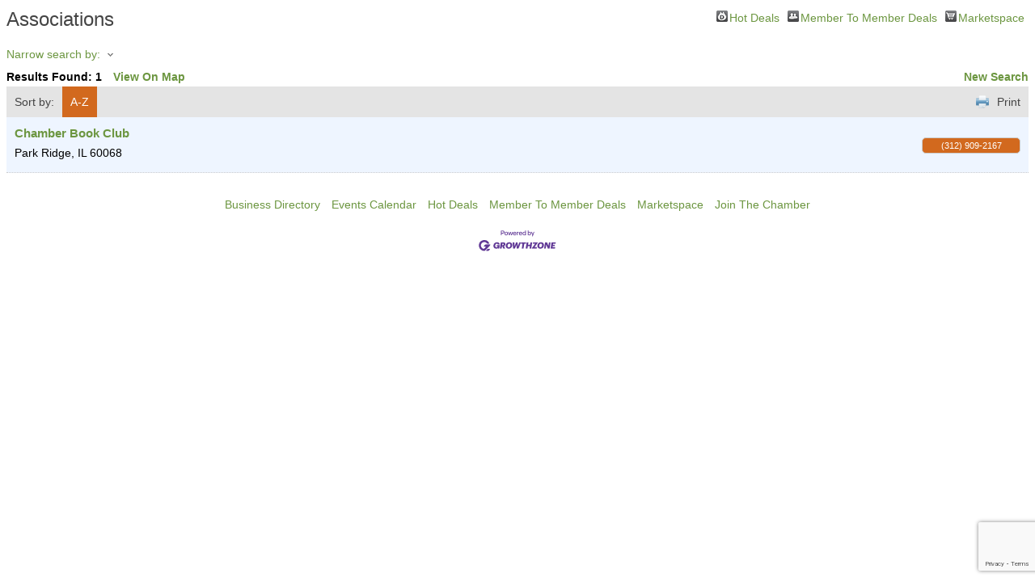

--- FILE ---
content_type: text/html; charset=utf-8
request_url: https://business.parkridgechamber.org/list/category/associations-176
body_size: 9263
content:

<!DOCTYPE html>
<html>
<head>
<!-- start injected HTML (CCID=1490) -->
<!-- page template: DEFAULT_TEMPLATE -->
<base href="https://www.parkridgechamber.org/" />
<meta name="keywords" content="Park Ridge Chamber of Commerce - IL,Park Ridge,directory,business search,member search" />
<meta name="description" content="Park Ridge Chamber of Commerce - IL | Associations" />
<link href="https://business.parkridgechamber.org/integration/customerdefinedcss?_=6laLIw2" rel="stylesheet" type="text/css" />
<link rel="alternate stylesheet" type="application/rss+xml" title="Associations Category | Park Ridge Chamber of Commerce - IL RSS Feed" href="https://business.parkridgechamber.org/list/rss/associations-176" />
<link rel="canonical" href="https://business.parkridgechamber.org/list" />
<!-- end injected HTML -->

<title>Associations Category | Park Ridge Chamber of Commerce - IL</title>
    <script type="text/javascript" src="https://code.jquery.com/jquery-3.7.1.min.js"></script>
    <script type="text/javascript" src="https://code.jquery.com/ui/1.13.2/jquery-ui.min.js"></script>
    <script type="text/javascript" src="https://ajax.aspnetcdn.com/ajax/globalize/0.1.1/globalize.min.js"></script>
    <script type="text/javascript" src="https://ajax.aspnetcdn.com/ajax/globalize/0.1.1/cultures/globalize.culture.en-US.js"></script>
    <script type="text/javascript">
        var MNI = MNI || {};
        MNI.CurrentCulture = 'en-US';
        MNI.CultureDateFormat = 'M/d/yyyy';
        MNI.BaseUrl = 'https://business.parkridgechamber.org';
        MNI.jQuery = jQuery.noConflict(true);
        MNI.Page = {
            Domain: 'business.parkridgechamber.org',
            Context: 211,
            Category: 176,
            Member: null,
            MemberPagePopup: false
        };
    </script>


    <script src="https://www.google.com/recaptcha/enterprise.js?render=6LfI_T8rAAAAAMkWHrLP_GfSf3tLy9tKa839wcWa" async defer></script>
    <script>

        const SITE_KEY = '6LfI_T8rAAAAAMkWHrLP_GfSf3tLy9tKa839wcWa';

        // Repeatedly check if grecaptcha has been loaded, and call the callback once it's available
        function waitForGrecaptcha(callback, retries = 10, interval = 1000) {
            if (typeof grecaptcha !== 'undefined' && grecaptcha.enterprise.execute) {
                callback();
            } else if (retries > 0) { 
                setTimeout(() => {
                    waitForGrecaptcha(callback, retries - 1, interval);
                }, interval);
            } else {
                console.error("grecaptcha is not available after multiple attempts");
            }
        }

        // Generates a reCAPTCHA v3 token using grecaptcha.enterprise and injects it into the given form.
        // If the token input doesn't exist, it creates one. Then it executes the callback with the token.
        function setReCaptchaToken(formElement, callback, action = 'submit') {
            grecaptcha.enterprise.ready(function () {
                grecaptcha.enterprise.execute(SITE_KEY, { action: action }).then(function (token) {

                    MNI.jQuery(function ($) {
                        let input = $(formElement).find("input[name='g-recaptcha-v3']");

                        if (input.length === 0) {
                            input = $('<input>', {
                                type: 'hidden',
                                name: 'g-recaptcha-v3',
                                value: token
                            });
                            $(formElement).append(input);
                        }
                        else
                            $(input).val(token);

                        if (typeof callback === 'function') callback(token);
                    })

                });
            });
        }

    </script>




<script src="https://business.parkridgechamber.org/Content/bundles/MNI?v=34V3-w6z5bLW9Yl7pjO3C5tja0TdKeHFrpRQ0eCPbz81"></script>
    <link rel="stylesheet" href="https://code.jquery.com/ui/1.13.2/themes/base/jquery-ui.css" type="text/css" media="all" />

    <script type="text/javascript">
        MNI.Page.MemberFilter = 'list';
        MNI.jQuery(function ($) {
            MNI.Plugins.AutoComplete.Init('#mn-search-keyword :input', { path: '/list/find', params: { catgid: 176 } });
            MNI.Plugins.AutoComplete.Init('#mn-search-geoip input', { path: '/list/find-geographic' });
        });
    </script>
    <script type="text/javascript" src="https://maps.googleapis.com/maps/api/js?v=3&key=AIzaSyAACLyaFddZFsbbsMCsSY4lq7g6N4ycArE"></script>
<meta name="referrer" content="origin" />
<script>window.CMS = true;</script>
<style>
body { background-color:#ffffff !important;}

a { color: #6C9640; }

a:hover { color: #87B855; }

.cm_jobs_category_header_left a { color:#6C9640; }

.cm_main
    {
        height: 100%;
        width: 800px;
        margin: 0 auto;
        background-color: #ffffff; /*vertical-align: top;    Don't use this. it throws off the curved boxes  	border: 1px solid #a4a4a4;  	min-width: 600px; 	background-image: url(images/white.gif);  	background-repeat: repeat-y;  	border: 1px solid #a4a4a4; 	min-width: 600px; 	max-width: 800px; */
    }       

    #cm_topnav
    {
        filter: progid:DXImageTransform.Microsoft.gradient(startColorstr=#FFFFFF, endColorstr=#6C9640);
        background-color: #FFFFFF;
        height: 13px;
        margin-bottom: 10px;
        width: 100%;
    }

    #cm_topnav ul
    {
        height: 13px;
        padding: 8px;
        margin: 0;
    }

    #cm_topnav li
    {
        float: left;
        text-align: left;
        color: #6C9640;
        vertical-align: middle;
        font-weight: bold;
        font-size: 80%;
        list-style: none;
        padding: 0px 10px 0px 0px;
        display: inline;
        margin: 0;
    }

    #cm_topnav li b
    {
        color: #dd0000; /*border-bottom: #ff0000 solid 1px;*/
    }

    #cm_topnav a:link, #cm_topnav a:visited
    {
        color: #6C9640;
        text-decoration: none;
    }

    #cm_topnav a:hover, #cm_topnav a:hover b
    {
        text-decoration: none;
        line-height: 15px;
        color: #87B855;
    }

    #cm_topnavsocnet
    {
        background-color: white;
        margin: 0px 0px 0px 0px;
        width: 100%;
    }
    
    #cm_topnavsocnet td span
    {
        color: #6C9640;
        vertical-align: middle;
        height: 24px;
        font-weight: bold;
        font-size: 80%;
        list-style: none;
        padding: 0px 0px 0px 0px;
        display: inline;
        margin: 0;
    }

    #cm_topnavsocnet td img
    {
        vertical-align:middle;
        border: 0;
    }    

    /* not using close*/
    .cm_close
    {
        float: right;
        text-align: right;
    }

    .cm_util
    {
        text-align: right; /*margin: 3px 0 0 0;*/
    }

    .cm_util2
    {
        padding-right: 10px;
    }

    /*future icon component 
    .memlevel {
    	text-align: left;
    	font-weight: bold;	
    	vertical-align: top;
    	padding-left: 10px;
    	padding-right: 10px;
    }
    */

    .cm_memheader
    {
        text-align: left;
        padding-left: 10px;
        padding-right: 10px;
        min-height: 50px;
        vertical-align: top;
    }
    
    .cm_memheader H1 
    {
        display: inline;
        font-size: 1.2em;
    }
	   
    H1 span.cm_member_categories 
    {
        font-size:75%;
		  color: #ccc;
		  text-transform: lowercase;
    }

    .cm_memlogo
    {
    }

    .cm_memname
    {
        font-weight: bold;
        font-size: 110%; /*border-top: dotted .25em #ebeef7; 	line-height: 40px; 	position: relative; 	display: inline;*/
        padding-left: 5px;
        width: 100%;
        vertical-align: 50%;
    }

    /**********************************/
    /* CURVED BOXES */

    .cm_xboxstyle
    {
        background: transparent;
        margin: 5px 13px 13px 13px;
    }

    .cm_xb1, .cm_xb2, .cm_xb3, .cm_xb4, .cm_xb5, .cm_xb6, .cm_xb7
    {
        display: block;
        overflow: hidden;
        font-size: 0;
    }
    .cm_xb1, .cm_xb2, .cm_xb3, .cm_xb4, .cm_xb5, .cm_xb6
    {
        height: 1px;
    }
    .cm_xb4, .cm_xb5, .cm_xb6, .cm_xb7
    {
        background: #e5e5e5;
        border-left: 1px solid #e5e5e5;
        border-right: 1px solid #e5e5e5;
    }

    /*Info Box */
    .cm_xb11, .cm_xb22, .cm_xb33, .cm_xb44, .cm_xb55, .cm_xb66, .cm_xb77
    {
        display: block;
        overflow: hidden;
        font-size: 0;
    }
    .cm_xb11, .cm_xb22, .cm_xb33, .cm_xb44, .cm_xb55, .cm_xb66
    {
        height: 1px;
    }
    .cm_xb44, .cm_xb55, .cm_xb66, .cm_xb77
    {
        background: #e5e5e5;
        border-left: 1px solid #e5e5e5;
        border-right: 1px solid #e5e5e5;
    }


    .cm_xb1
    {
        margin: 0 8px;
        background: #e5e5e5;
    }
    .cm_xb2
    {
        margin: 0 6px;
        background: #e5e5e5;
    }
    .cm_xb3
    {
        margin: 0 4px;
        background: #e5e5e5;
    }
    .cm_xb4
    {
        margin: 0 3px;
        background: #ebeef7;
        border-width: 0 5px;
    }

    .cm_xb11
    {
        margin: 0 8px;
        background: #e5e5e5;
    }
    .cm_xb22
    {
        margin: 0 6px;
        background: #e5e5e5;
    }
    .cm_xb33
    {
        margin: 0 4px;
        background: #e5e5e5;
    }

    /* 'info box' top inside border */
    .cm_xb44
    {
        margin: 0 3px;
        background: #f5f5f5;
        border-width: 0 5px;
    }

    /* top and bottom inside border */
    .cm_xb5
    {
        margin: 0 2px;
        background: #ebeef7;
        border-width: 0 4px;
    }
    .cm_xb6
    {
        margin: 0 2px;
        background: #ebeef7;
        border-width: 0 3px;
    }
    .cm_xb7
    {
        margin: 0 1px;
        background: #ebeef7;
        border-width: 0 3px;
        height: 2px;
    }

    .cm_xb55
    {
        margin: 0 2px;
        background: #f5f5f5;
        border-width: 0 4px;
    }
    .cm_xb66
    {
        margin: 0 2px;
        background: #f5f5f5;
        border-width: 0 3px;
    }
    .cm_xb77
    {
        margin: 0 1px;
        background: #f5f5f5;
        border-width: 0 3px;
        height: 2px;
    }

    /***** END CURVED BOXES ***/

    #cm_col1
    {
        width: 50%;
        background-color: #ffffff;
    }

    #cm_col2
    {
        width: 50%;
        min-width: 400px;
        background-color: #ffffff;
    }

    /*box border blue - left and right sides */
    .cm_xboxcontent
    {
        display: block;
        background-color: #efefef;
        border: 0px solid #e5e5e5;
        border-width: 0 3px;
        text-align: left;
        padding: 5px;
        vertical-align: top;
    }

    .cm_xboxcontent ul
    {
        padding-left: 10px;
        padding-right: 5px;
        list-style: disc;
        padding-bottom: 0.5em;
        color: #6C9640;
        line-height: 18px;
        font-size: 75%;
        text-align: left;
        padding-top: 5px;
        margin-left: 15px;
    }

    .cm_xboxcontent p
    {
        padding: 0 0 1em 0;
        color: #6C9640;
        line-height: 20px;
        font-size: 75%;
        text-align: left;
    }

    .cm_xboxcontent h1
    {
        font-size: 100%;
        letter-spacing: 3px;
        color: #6C9640;
        text-align: left;
        border-bottom: dotted .22em #D5EDD9;
        padding-bottom: 5px;
    }

    .cm_xboxcontent h1 a
    {
        font-size: 75%;
        letter-spacing: normal;
        text-align: right;
        font-weight: normal;
    }
    .cm_xboxcontent td
    {
        padding: 0 0 3px 0;
        color: #6C9640;
        text-align: left;
    }



    /*box border grey - left and right sides */
    .cm_xboxcontentinfo
    {
        display: block;
        background: #f5f5f5;
        border: 0px solid #e5e5e5;
        border-width: 0 3px;
        text-align: left;
        padding: 5px;
        vertical-align: top;
    }

    /* representatives */
    .cm_repname
    {
        font-weight: bold;
    }
    /* who to contact */
    .cm_xboxcontentwho h1
    {
        font-size: 100%;
        letter-spacing: 3px;
        color: #6C9640;
        text-align: left;
        border-bottom: dotted .22em #D5EDD9;
        padding-bottom: 5px; /* background-image: url(images/rep.gif);  background-position: right;  background-repeat: no-repeat;*/
    }

    /* about us */
    .cm_xboxcontentabout h1
    {
        font-size: 100%;
        letter-spacing: 3px;
        color: #6C9640;
        text-align: left;
        border-bottom: dotted .22em #D5EDD9;
        padding-bottom: 5px; /* background-image: url(images/rep.gif);  background-position: right;  background-repeat: no-repeat;*/
    }

    /* amenities */
    .cm_xboxcontentamen
    {
        display: block;
        background-color: #ebeef7;
        border: 0px solid #e5e5e5;
        border-width: 0 3px;
        text-align: left;
        padding: 5px;
        max-height: 300px;
        vertical-align: top;
    }

    .cm_xboxcontentamen ul
    {
        padding-left: 10px;
        padding-right: 5px;
        list-style: disc;
        padding-bottom: 0.5em;
        color: #6C9640;
        line-height: 18px;
        font-size: 75%;
        text-align: left;
        padding-top: 5px;
        margin-left: 15px;
        max-height: 250px;
        overflow: auto;
    }

    .cm_xboxcontentamen p
    {
        padding: 0 0 1em 0;
        color: #6C9640;
        line-height: 20px;
        font-size: 75%;
        text-align: left;
    }

    .cm_xboxcontentamen h1
    {
        font-size: 100%;
        letter-spacing: 3px;
        color: #6C9640;
        width: 335px;
        text-align: left;
        border-bottom: dotted .22em #D5EDD9;
        padding-bottom: 5px;
    }


    /* accommodations */
    .cm_accomcheck
    {
        margin-left: 70px;
    }

    .cm_button
    {
        color: blue;
    }

    .cm_accom
    {
        margin-top: 10px;
        border: solid 1px #cccccc;
        color: #6C9640;
        font-size: 75%;
        line-height: 18px;
    }

    .cm_accom td
    {
        padding-left: 10px;
    }
    .cm_accomtitle
    {
        margin: 10px;
        background-color: #FFFFFF;
        color: #6C9640;
        text-align: left;
        font-weight: bold;
        padding: 5px;
    }

    .cm_accom1
    {
        background-color: #ffffff;
        padding: 5px;
        color: #6C9640;
        margin: 5px;
    }

    .cm_accom2
    {
        background-color: #e5e5e5;
        width: 100%;
        color: #6C9640;
        height: 100%;
    }


    /* highlights */
    .cm_xhighlights h1
    {
        font-size: 100%;
        letter-spacing: 3px;
        color: #6C9640;
        width: 335px;
        text-align: left;
        border-bottom: dotted .22em #D5EDD9; /* background-image: url(images/rep.gif);  background-position: right;  background-repeat: no-repeat;*/
    }

    /* information box */

    .cm_infoicon
    {
        padding: 4px;
        vertical-align: top;
        text-align: left;
    }
	 /*icon images */
	 #cm_info_img {
	 width: 25px;
	 height:22px;
	 background-image: url(https://public.chambermaster.com/Content/Images/info.gif); 
	 background-repeat: no-repeat;
	 }
	 
	 #cm_visitwebsite_img {
	 width: 42px;
	 height:29px;
	 background-image: url(https://public.chambermaster.com/Content/Images/visit.gif); 
	 background-repeat: no-repeat;
	 }

	  #cm_map_img {
	 width: 26px;
	 height:26px;
	 background-image: url(https://public.chambermaster.com/Content/Images/map.gif); 
	 background-repeat: no-repeat;
	 }
	  #cm_directions_img {
	 width: 27px;
	 height:28px;
	 background-image: url(https://public.chambermaster.com/Content/Images/directions.gif); 
	 background-repeat: no-repeat;
	 }
	 #cm_calendar_img {
	 width: 22px;
	 height:22px;
	 background-image: url(https://public.chambermaster.com/Content/Images/calendar.gif); 
	 background-repeat: no-repeat;
	 }
	  #cm_social_img {
	 width: 27px;
	 height:28px;
	 background-image: url(https://public.chambermaster.com/Content/Images/socialNetwork.gif); 
	 background-repeat: no-repeat;
	 }
	 
    .cm_infotext
    {
        text-align: left;
        padding: 4px;
        color: #6C9640;
        vertical-align: top;
        font-size: 75%;
    }

    /*photo for print only*/
    #cm_mainimage
    {
        display: none;
    }
    /* end photo for print */

    #cm_bottomnav
    {
        filter: progid:DXImageTransform.Microsoft.gradient(startColorstr=#FFFFFF, endColorstr=#6C9640);
        background-color: #FFFFFF;
        height: 13px;
        padding: 8px;
        margin: 0;
    }

    #cm_bottomnav li
    {
        float: left;
        text-align: left;
        color: #6C9640;
        vertical-align: middle;
        font-weight: bold;
		  font-size: 75%;
        list-style: none;
        padding: 0px 18px 0px 0px;
        display: inline;
        margin: 0;
        text-transform: lowercase;
    }

    #cm_bottomnav li b
    {
        text-transform: none; /*border-bottom: #ff0000 solid 1px;*/
    }

    #cm_bottomnav a:link, #cm_bottomnav a:visited
    {
        color: #6C9640;
        text-decoration: none;
    }

    #cm_bottomnav a:hover, #cm_bottomnav a:hover b
    {
        text-decoration: none;
        line-height: 15px;
        color: #87B855;
    }
	 .cm_footer {
	 	margin-top:10px;
		margin-bottom: 10px;
	 }

    /* chamber name and website */
    .cm_chamber
    {
        color: #000;
        font-size: 75%;
        font-weight: bold;
        text-align: left;
		  float:left;
        padding-left: 9px;
    }

    .cm_chamber a
    {
        color: #000;
        font-weight: normal;
		  float:left; 
		  clear: left;
    }

    /* chambermaster logo */
    .cm_cmlogo
    {
        padding: 5px 8px 0px 5px;
		  float:right;
    }
	
	/* styles for member layout 02 */
.cm_ml02_clear  {
	clear: both;
	display: block;
	overflow: hidden;
	visibility: hidden;
	width: 0;
	height: 0px;
}

.cm_ml02_dot_sep {
	border-bottom: #ccc 1px dotted;
	margin-top: 5px;
	margin-bottom: 4px;
}

#cm_ml02_container {
	background-image: url(https://public.chambermaster.com/Content/Images/Member-Page/CanvasBackground.png);
	background-repeat: repeat-y;
	background-position: center;
	background-color: #e8e9e9;
	width: 100%;
	min-height: 100%;
	height: auto !important;
	display: table;
}

#cm_ml02_container_inside {
	width: 960px;
	margin-left: auto;
	margin-right: auto;
    background-color: #ffffff;
	border-left: 3px solid #cccccc;
	border-right: 3px solid #cccccc;
}

#cm_ml02_container_content {
	font-family: Verdana, Geneva, sans-serif;
	font-size: 8pt;
	font-weight: normal;
	color: #4d4d4d;
	width: 950px;
	margin-left: auto;
	margin-right: auto;
    background-color: #ffffff;
}

#cm_ml02_top_nav_container {
	background-color: #ffffff;
	display: block;
	min-height: 50px;
	height: auto !important;
    width: 100%;
	padding-top: 2px;
}

#cm_ml02_top_nav {
	background-image: url(https://public.chambermaster.com/Content/Images/Member-Page/NavBackground.png);
	background-repeat:  no-repeat;
	background-position: center;
	height: 45px;
	width: 950px;
}

.cm_ml02_top_nav_links {
	color: #ffffff;
	float: left;
	width: 100%;
}

.cm_ml02_top_nav_links ul li {
	float: left;
	list-style: none;
	padding-left: 5px;
	padding-right: 5px;
	line-height: 45px;
	font-size: 10pt;
}

.cm_ml02_top_nav_links a {
	font-size: 10pt;
	color: #ffffff;
	text-decoration: none;
}

.cm_ml02_top_nav_links a:hover {
	text-decoration: underline;
}

.cm_ml02_top_nav_sharing {
	float: right;
	padding-right: 10px;
	margin-top: 15px;
}

.cm_ml02_top_nav_sharing img {
	display: inline;
	vertical-align: middle;
}

.cm_ml02_top_nav_sharing span {
	
}

#cm_ml02_left_col {
	width: 250px;
	float: left;
	padding-left: 5px;
}

.cm_ml02_member_logo {
	padding-top: 10px;
	text-align: left;
}

.cm_ml02_member_name {
	color: #000000
	text-align: left;
	display: none;
}

.cm_ml02_member_categories {
	padding-top: 2px;
	font-family: Verdana, Geneva, sans-serif;
	font-size: 10pt;
	font-weight: normal;
	font-style: italic;
	text-align: left;
    color: #999999;
    vertical-align: top;
	display: none;
}

.cm_ml02_member_name_center h1 {
	margin-top: 5px;
	font-size: 10pt;
	text-align: left;
}

.cm_ml02_member_categories_center {
	padding-top: 2px;
	text-align: left;
    vertical-align: top;
	line-height: 1.5;
}

.cm_ml02_contact_info {
	padding-top: 5px;
	float: left;
	clear: both;
	width: 100%;
}

.cm_ml02_sreet_address {
	background-image: url(https://public.chambermaster.com/Content/Images/info.gif);
	background-repeat: no-repeat;
	background-position: left;
	min-height: 22px; 
	padding-top: 10px;
	padding-left: 50px;
	text-align: left;
    vertical-align: top;
	line-height: 1.5;
}

.cm_ml02_phone {
	padding-top: 2px;
	padding-left: 50px;
	text-align: left;
    vertical-align: top;
}

.cm_ml02_phone_2 {
	padding-top: 2px;
	padding-left: 50px;
	text-align: left;
    vertical-align: top;
}

.cm_ml02_fax {
	padding-top: 2px;
	padding-left: 50px;
	text-align: left;
    vertical-align: top;
}

.cm_ml02_website_address {
	background-image: url(https://public.chambermaster.com/Content/Images/visit.gif);
	background-repeat: no-repeat;
	background-position: left;
	min-height: 29px;
	padding-top: 10px;
	padding-bottom: 10px;
	padding-left: 50px;
	text-align: left;
    vertical-align: top;
}

.cm_ml02_website_address a {
	text-decoration: underline;
}

.cm_ml02_website_address a:hover {
	text-decoration: none;
}

.cm_ml02_view_map {
	background-image: url(https://public.chambermaster.com/Content/Images/map.gif);
	background-repeat: no-repeat;
	background-position: left;
	min-height: 26px;
	padding-top: 10px;
	padding-bottom: 10px;
	padding-left: 50px;
	text-align: left;
    vertical-align: top;
}

.cm_ml02_view_map a {
	text-decoration: underline;
}

.cm_ml02_view_map a:hover {
	text-decoration: none;
}

.cm_ml02_location {
	background-image: url(https://public.chambermaster.com/Content/Images/directions.gif);
	background-repeat: no-repeat;
	background-position: left;
	min-height: 28px;
	padding-top: 10px;
	padding-bottom: 10px;
	padding-left: 50px;
	text-align: left;
    vertical-align: top;
}

.cm_ml02_hours {
	background-image: url(https://public.chambermaster.com/Content/Images/calendar.gif);
	background-repeat: no-repeat;
	background-position: left;
	min-height: 22px;
	padding-top: 10px;
	padding-left: 50px;
	text-align: left;
    vertical-align: top;
}

.cm_ml02_socialnetwork {
	background-image: url(https://public.chambermaster.com/Content/Images/SocialNetwork.gif);
	background-repeat: no-repeat;
	background-position: left;
	min-height: 22px;
	padding-top: 10px;
	padding-left: 50px;
	text-align: left;
    vertical-align: top;
}

.cm_ml02_visit_our_site {
	 margin-top: 10px;
	 border: none;
	 width: 100px;
	 height: 25px;
	 float: left;
	 cursor: hand;
	 cursor: pointer;
	 display: none;
}

.cm_ml02_hot_deals {
	 margin-top: 10px;
	 border: none;
	 width: 100px;
	 height: 25px;
	 float: left;
	 cursor: hand;
	 cursor: pointer;
	 display: none;
}

.cm_ml02_personal_contact_info {
	width: 100%;
	float: left;
	clear: left;
	text-align: left;
}

.cm_ml02_who_heading {
	font-size: 10pt;
	font-weight: 600;
	text-align: left;
	display: none;
}

.cm_ml02_rep_name {
	background-image: url(https://public.chambermaster.com/Content/Images/Member-Page/WhoToContact.png);
	background-repeat: no-repeat;
	background-position: left;
	min-height: 26px;
	padding-top: 10px;
	padding-bottom: 10px;
	padding-left: 50px;
	text-align: left;
    vertical-align: top;
	float: left;
	clear: both;
}

.cm_ml02_rep_name a {
	text-decoration: underline;
}

.cm_ml02_rep_name a:hover {
	text-decoration: none;
}

#cm_ml02_center_col {
	width: 350px;
	padding-left: 10px;
	float: left;
}

.cm_ml02_about_us_heading {
	padding-top: 10px;
	font-size: 10pt;
	font-weight: 600;
	text-align: left;
}

.cm_ml02_about_us_desc {
	padding-top: 5px;
	text-align: left;
	line-height: 1.5;
}

#cm_ml02_right_col {
	width: 316px;
	float: right;
	display: block;
}

.cm_ml02_highlights {
	padding-top: 5px;
	text-align: left;
}

.cm_ml02_highlights_heading {
	padding-top: 10px;
	font-size: 10pt;
	font-weight: 600;
	text-align: left;
}

.cm_ml02_highlights_list {
	padding-top: 5px;
	text-align: left;
}

.cm_ml02_highlights_list ul {
	padding-left: 12px;
}

.cm_ml02_highlights_list li {
	list-style: square;
	padding-left: 2px;
}

.cm_ml02_highlights_list li p {
	list-style: square;
	padding-left: 2px;
	line-height: 1.5;
}

.cm_ml02_amenities {
	padding-top: 10px;
	color: #000000;
	text-align: left;
}

.cm_ml02_amenities_heading {
	padding-top: 10px;
	font-size: 10pt;
	font-weight: 600;
	text-align: left;
}

.cm_ml02_amenities_list {
	padding-top: 5px;
	text-align: left;
}

.cm_ml02_amenities_list ul {
	padding-left: 20px;
}

.cm_ml02_amenities_list li {
	list-style: square;
	padding-left: 2px;
	clear: both;
	line-height: 1.5;
}

.cm_ml02_photo_gallery_out {
	padding-top: -15px;
	margin-top: -5px;
}

.cm_ml02_photo_gallery {
	margin-top: 2px;
	text-align: left;	
}

.cm_ml02_photo_gallery_heading {
	
	padding-bottom: 5px;
	font-size: 10pt;
	font-weight: 600;
	text-align: left;	
}

#cm_ml02_accommodations {
	width: 75%;
	margin-left: auto;
	margin-right: auto;
}

.cm_ml02_accommodations_heading {
	font-size: 10pt;
	font-weight: 600;
	float: left;
}

.cm_ml02_accommodations_button {
	float: right;
}

.cm_ml02_accommodations_list {
	background-color: #f4f4f4;
}

.cm_ml02_accom_back {
	background-color: #6C9640;
	height: 25px;
}

.cm_ml02_accom1 {
	background-color: #ececec;
}

.cm_ml02_accom2 {
	background-color: #ececec;
}

.cm_ml02_accomtitle {
	width: 33%;
	font-size: 10pt;
	font-weight: 600;
	float: left;
	margin-top: 5px;
	color: #ffffff;
}

.cm_ml02_accom_item {
	width: 33%;
	font-size: 10pt;
	font-weight: 600;
	float: left;
	margin-top: 2px;
	text-align: center;
}

.cm_ml02_accom_notes {
	border-bottom: 1px dotted #cccccc;
	text-align: center;
}

#cm_ml02_footer {
    margin-top: 10px;
}

.cm_ml02_bottomnav {
	background-image: url(https://public.chambermaster.com/Content/Images/Member-Page/FooterBackground.png);
	background-repeat: no-repeat;
	background-position: center;
    height: 40px;
    padding: 8px;
    margin: 0;
}

.cm_ml02_bottomnav li {
    float: left;
    text-align: left;
    color: #6C9640;
    vertical-align: middle;
    font-weight: bold;
    list-style: none;
    padding: 0px 18px 0px 0px;
    display: inline;
    margin: 0;
    text-transform: lowercase;
	line-height: 40px;
}

.cm_ml02_bottomnav li b {
   text-transform: none; /*border-bottom: #ff0000 solid 1px;*/
}

.cm_ml02_bottomnav a:link, .cm_ml02_bottomnav a:visited {
   color: #6C9640;
   text-decoration: none;
}

.cm_ml02_bottomnav a:hover, .cm_ml02_bottomnav a:hover b {
   text-decoration: none;
   line-height: 15px;
   text-decoration: underline;
}
</style></head>

<body>
    <div id="mn-content" class="mn-content">
        






<div id="mn-directory-category" class="mn-module-content">
        <div id="mn-pagetitle">
        <h1>Associations</h1>
    </div>
    

<div class="mn-dealsbuttons">
        <span class="mn-hotdealsbtn" title="Hot Deals"><a href="https://business.parkridgechamber.org/hotdeals/">Hot Deals</a></span>
            <span class="mn-m2m" title="Member To Member Deals"><a href="https://business.parkridgechamber.org/MemberToMember/">Member To Member Deals</a></span>
            <span class="mn-market" title="Marketspace"><a href="https://business.parkridgechamber.org/marketspace/">Marketspace</a></span>
</div>




<div class="mn-banner mn-banner-premier"><div id="mn-banner"><noscript><iframe src="https://business.parkridgechamber.org/sponsors/adsframe?context=211&amp;catgid=176&amp;maxWidth=480&amp;maxHeight=60&amp;max=1&amp;rotate=False" width="480" height="60" scrolling="no" frameborder="0" allowtransparency="true" marginwidth="0" marginheight="0"></iframe></noscript></div></div>
<script type="text/javascript">
    var _mnisq=_mnisq||[];
    _mnisq.push(["domain","business.parkridgechamber.org"],["context",211],["category",176],["max",5],["rotate",1],["maxWidth",480],["maxHeight",60],["create","mn-banner"]);
    (function(b,d,a,c){b.getElementById(d)||(c=b.getElementsByTagName(a)[0],a=b.createElement(a),a.type="text/javascript",a.async=!0,a.src="https://business.parkridgechamber.org/Content/Script/Ads.min.js",c.parentNode.insertBefore(a,c))})(document,"mni-ads-script","script");
</script>

    



<script type="text/javascript">
    MNI.jQuery(function ($) {
        MNI.Plugins.Toggler.Init({
            'mn-form-toggler1': 1,
            'mn-form-toggler2': 2
        });
        $('#mn-search-location :input').multiselect({
            header: 'Choose locations below:',
            noneSelectedText: 'Any Location',
            selectedList: 4
        });
    });
</script>

<div id="mn-directory-searchfilters" class="mn-section mn-filter-section">
        <div id="mn-form-toggler1" class="mn-form-toggler">
                <span class="mn-section-head-text"><a href="javascript:void(0)" title="Toggle to view search filters">Narrow search by:<span class="mn-toggler-arrow"></span></a></span>
        </div>
        <div id="mn-form-togglable1" class="mn-form-togglable mn-form-togglable-inactive">
<form action="https://business.parkridgechamber.org/list/category/associations-176" class="mn-form" method="get">            <div id="mn-search-keyword" class="mn-form-row">
                <label>
                    <span class="mn-form-name">Keyword:</span>
                    <span class="mn-form-field"><input class="mn-form-text mn-placeholder" name="q" type="text" title="Enter Keyword" maxlength="255"/></span>
                </label>
            </div>
            <input id="mn-search-clientstate" type="hidden" name="st" value="0" />
            <div class="mn-actions">
                <ul>
                    <li class="mn-action-search"><input type="submit" class="mn-button" title="Search" value="Search" /></li>
                </ul>
            </div>
</form>    </div>
</div>


    <div id="mn-directory-searchresults" class="mn-section">
        <div class="mn-section-content mn-results-sort-section"> 
                <div id="mn-resultstop" class="mn-actions">
	    <div class="mn-results-found">
            <span class="mn-resultstitle">Results Found: </span>
            <span class="mn-resultscount">1</span>
                <span class="mn-results-viewmap"><a href="https://business.parkridgechamber.org/map/cat/associations">View On Map</a></span>
            <span class="mn-new-search"><a href="https://business.parkridgechamber.org/list">new search</a></span>
        </div>
	     <ul class="mn-sort-options">                        
            <li class="mn-sort-disptext">Sort by:</li>
                <li class="mn-sort-alpha mn-sort-tab">
        <a href="https://business.parkridgechamber.org/list/category/associations-176?o=alpha" rel="nofollow">A-Z</a>
    </li>

            <li class="mn-sort-print"><a href="https://business.parkridgechamber.org/list/category/associations-176?rendermode=print" rel="nofollow" onclick="return!MNI.Window.Print(this)" target="_blank">Print</a></li>
        </ul>
    </div>

        </div>
        <div id="mn-directory-listings">
            <div id="mn-members" class="mn-members1col">
            <div class="mn-list-item-odd">






<div itemscope="itemscope" itemtype="http://schema.org/LocalBusiness" data-memid="3508" id="mn-listing3508" class="mn-listing mn-nonsponsor mn-search-result-priority-highlight-10" data-id="3508">
    <div class="mn-listingcontent">
        <div class="mn-listing-main">
		    <div class="mn-title" itemprop="name">
                <a href="https://business.parkridgechamber.org/list/member/chamber-book-club-3508" target="_self">Chamber Book Club</a>
                		    </div>
		            <div class="mn-image mn-image-empty"></div>

		    <div itemprop="description" class="mn-desc"></div>
            <div itemprop="address" itemscope="itemscope" itemtype="http://schema.org/PostalAddress" class="mn-address"><div itemprop="citystatezip" class="mn-citystatezip"><span itemprop="addressLocality" class="mn-cityspan">Park Ridge</span><span class="mn-commaspan">, </span><span itemprop="addressRegion" class="mn-stspan">IL</span> <span itemprop="postalCode" class="mn-zipspan">60068</span></div>
</div>
        </div>
        <div class="mn-listing-side">
			<div class="mn-results-links">
				<ul>
                		                        <li class="mn-phone" title="Primary Phone">(312) 909-2167</li>
                                				</ul>
			</div>
        </div>
		<div class="mn-clear"></div>
    </div>
</div>
</div>

    <div class="mn-clear"></div>
</div>
        </div>
    </div>
</div>



<div id="mn-footer-navigation">
        <a href="https://business.parkridgechamber.org/list/">Business Directory</a>  
                <a href="https://business.parkridgechamber.org/events/">Events Calendar</a>
            <a href="https://business.parkridgechamber.org/hotdeals/">Hot Deals</a>
            <a href="https://business.parkridgechamber.org/MemberToMember/">Member To Member Deals</a>
            <a href="https://business.parkridgechamber.org/marketspace/">Marketspace</a>
                        <a href="https://business.parkridgechamber.org/member/NewMemberApp/">Join The Chamber</a>
</div>

    <div id="mn-footer" class="mn-footer-pblogo">
        <a href="http://www.growthzone.com/" target="_blank"><img alt="GrowthZone - Membership Management Software" src="https://public.chambermaster.com/content/images/powbyCM_100x33.png" border="0" /></a>
    </div>
        <div class="mn-clear"></div>
    </div>

 <script type="text/javascript">
     jQuery(document).ready(function() {
if ((navigator.userAgent.match(/(iPad)|(iPhone)|(iPod)|(android)|(webOS)|(Windows Phone)|(BlackBerry)/i))) {
     jQuery('#cm_contentpage').css({"max-height":"1500px","overflow-x":"hidden","overflow-y":"auto","width":"97%","padding":"0"});
}
     });

</script></body>

</html>






--- FILE ---
content_type: text/html; charset=utf-8
request_url: https://www.google.com/recaptcha/enterprise/anchor?ar=1&k=6LfI_T8rAAAAAMkWHrLP_GfSf3tLy9tKa839wcWa&co=aHR0cHM6Ly9idXNpbmVzcy5wYXJrcmlkZ2VjaGFtYmVyLm9yZzo0NDM.&hl=en&v=PoyoqOPhxBO7pBk68S4YbpHZ&size=invisible&anchor-ms=20000&execute-ms=30000&cb=l44jsoxf0ype
body_size: 48640
content:
<!DOCTYPE HTML><html dir="ltr" lang="en"><head><meta http-equiv="Content-Type" content="text/html; charset=UTF-8">
<meta http-equiv="X-UA-Compatible" content="IE=edge">
<title>reCAPTCHA</title>
<style type="text/css">
/* cyrillic-ext */
@font-face {
  font-family: 'Roboto';
  font-style: normal;
  font-weight: 400;
  font-stretch: 100%;
  src: url(//fonts.gstatic.com/s/roboto/v48/KFO7CnqEu92Fr1ME7kSn66aGLdTylUAMa3GUBHMdazTgWw.woff2) format('woff2');
  unicode-range: U+0460-052F, U+1C80-1C8A, U+20B4, U+2DE0-2DFF, U+A640-A69F, U+FE2E-FE2F;
}
/* cyrillic */
@font-face {
  font-family: 'Roboto';
  font-style: normal;
  font-weight: 400;
  font-stretch: 100%;
  src: url(//fonts.gstatic.com/s/roboto/v48/KFO7CnqEu92Fr1ME7kSn66aGLdTylUAMa3iUBHMdazTgWw.woff2) format('woff2');
  unicode-range: U+0301, U+0400-045F, U+0490-0491, U+04B0-04B1, U+2116;
}
/* greek-ext */
@font-face {
  font-family: 'Roboto';
  font-style: normal;
  font-weight: 400;
  font-stretch: 100%;
  src: url(//fonts.gstatic.com/s/roboto/v48/KFO7CnqEu92Fr1ME7kSn66aGLdTylUAMa3CUBHMdazTgWw.woff2) format('woff2');
  unicode-range: U+1F00-1FFF;
}
/* greek */
@font-face {
  font-family: 'Roboto';
  font-style: normal;
  font-weight: 400;
  font-stretch: 100%;
  src: url(//fonts.gstatic.com/s/roboto/v48/KFO7CnqEu92Fr1ME7kSn66aGLdTylUAMa3-UBHMdazTgWw.woff2) format('woff2');
  unicode-range: U+0370-0377, U+037A-037F, U+0384-038A, U+038C, U+038E-03A1, U+03A3-03FF;
}
/* math */
@font-face {
  font-family: 'Roboto';
  font-style: normal;
  font-weight: 400;
  font-stretch: 100%;
  src: url(//fonts.gstatic.com/s/roboto/v48/KFO7CnqEu92Fr1ME7kSn66aGLdTylUAMawCUBHMdazTgWw.woff2) format('woff2');
  unicode-range: U+0302-0303, U+0305, U+0307-0308, U+0310, U+0312, U+0315, U+031A, U+0326-0327, U+032C, U+032F-0330, U+0332-0333, U+0338, U+033A, U+0346, U+034D, U+0391-03A1, U+03A3-03A9, U+03B1-03C9, U+03D1, U+03D5-03D6, U+03F0-03F1, U+03F4-03F5, U+2016-2017, U+2034-2038, U+203C, U+2040, U+2043, U+2047, U+2050, U+2057, U+205F, U+2070-2071, U+2074-208E, U+2090-209C, U+20D0-20DC, U+20E1, U+20E5-20EF, U+2100-2112, U+2114-2115, U+2117-2121, U+2123-214F, U+2190, U+2192, U+2194-21AE, U+21B0-21E5, U+21F1-21F2, U+21F4-2211, U+2213-2214, U+2216-22FF, U+2308-230B, U+2310, U+2319, U+231C-2321, U+2336-237A, U+237C, U+2395, U+239B-23B7, U+23D0, U+23DC-23E1, U+2474-2475, U+25AF, U+25B3, U+25B7, U+25BD, U+25C1, U+25CA, U+25CC, U+25FB, U+266D-266F, U+27C0-27FF, U+2900-2AFF, U+2B0E-2B11, U+2B30-2B4C, U+2BFE, U+3030, U+FF5B, U+FF5D, U+1D400-1D7FF, U+1EE00-1EEFF;
}
/* symbols */
@font-face {
  font-family: 'Roboto';
  font-style: normal;
  font-weight: 400;
  font-stretch: 100%;
  src: url(//fonts.gstatic.com/s/roboto/v48/KFO7CnqEu92Fr1ME7kSn66aGLdTylUAMaxKUBHMdazTgWw.woff2) format('woff2');
  unicode-range: U+0001-000C, U+000E-001F, U+007F-009F, U+20DD-20E0, U+20E2-20E4, U+2150-218F, U+2190, U+2192, U+2194-2199, U+21AF, U+21E6-21F0, U+21F3, U+2218-2219, U+2299, U+22C4-22C6, U+2300-243F, U+2440-244A, U+2460-24FF, U+25A0-27BF, U+2800-28FF, U+2921-2922, U+2981, U+29BF, U+29EB, U+2B00-2BFF, U+4DC0-4DFF, U+FFF9-FFFB, U+10140-1018E, U+10190-1019C, U+101A0, U+101D0-101FD, U+102E0-102FB, U+10E60-10E7E, U+1D2C0-1D2D3, U+1D2E0-1D37F, U+1F000-1F0FF, U+1F100-1F1AD, U+1F1E6-1F1FF, U+1F30D-1F30F, U+1F315, U+1F31C, U+1F31E, U+1F320-1F32C, U+1F336, U+1F378, U+1F37D, U+1F382, U+1F393-1F39F, U+1F3A7-1F3A8, U+1F3AC-1F3AF, U+1F3C2, U+1F3C4-1F3C6, U+1F3CA-1F3CE, U+1F3D4-1F3E0, U+1F3ED, U+1F3F1-1F3F3, U+1F3F5-1F3F7, U+1F408, U+1F415, U+1F41F, U+1F426, U+1F43F, U+1F441-1F442, U+1F444, U+1F446-1F449, U+1F44C-1F44E, U+1F453, U+1F46A, U+1F47D, U+1F4A3, U+1F4B0, U+1F4B3, U+1F4B9, U+1F4BB, U+1F4BF, U+1F4C8-1F4CB, U+1F4D6, U+1F4DA, U+1F4DF, U+1F4E3-1F4E6, U+1F4EA-1F4ED, U+1F4F7, U+1F4F9-1F4FB, U+1F4FD-1F4FE, U+1F503, U+1F507-1F50B, U+1F50D, U+1F512-1F513, U+1F53E-1F54A, U+1F54F-1F5FA, U+1F610, U+1F650-1F67F, U+1F687, U+1F68D, U+1F691, U+1F694, U+1F698, U+1F6AD, U+1F6B2, U+1F6B9-1F6BA, U+1F6BC, U+1F6C6-1F6CF, U+1F6D3-1F6D7, U+1F6E0-1F6EA, U+1F6F0-1F6F3, U+1F6F7-1F6FC, U+1F700-1F7FF, U+1F800-1F80B, U+1F810-1F847, U+1F850-1F859, U+1F860-1F887, U+1F890-1F8AD, U+1F8B0-1F8BB, U+1F8C0-1F8C1, U+1F900-1F90B, U+1F93B, U+1F946, U+1F984, U+1F996, U+1F9E9, U+1FA00-1FA6F, U+1FA70-1FA7C, U+1FA80-1FA89, U+1FA8F-1FAC6, U+1FACE-1FADC, U+1FADF-1FAE9, U+1FAF0-1FAF8, U+1FB00-1FBFF;
}
/* vietnamese */
@font-face {
  font-family: 'Roboto';
  font-style: normal;
  font-weight: 400;
  font-stretch: 100%;
  src: url(//fonts.gstatic.com/s/roboto/v48/KFO7CnqEu92Fr1ME7kSn66aGLdTylUAMa3OUBHMdazTgWw.woff2) format('woff2');
  unicode-range: U+0102-0103, U+0110-0111, U+0128-0129, U+0168-0169, U+01A0-01A1, U+01AF-01B0, U+0300-0301, U+0303-0304, U+0308-0309, U+0323, U+0329, U+1EA0-1EF9, U+20AB;
}
/* latin-ext */
@font-face {
  font-family: 'Roboto';
  font-style: normal;
  font-weight: 400;
  font-stretch: 100%;
  src: url(//fonts.gstatic.com/s/roboto/v48/KFO7CnqEu92Fr1ME7kSn66aGLdTylUAMa3KUBHMdazTgWw.woff2) format('woff2');
  unicode-range: U+0100-02BA, U+02BD-02C5, U+02C7-02CC, U+02CE-02D7, U+02DD-02FF, U+0304, U+0308, U+0329, U+1D00-1DBF, U+1E00-1E9F, U+1EF2-1EFF, U+2020, U+20A0-20AB, U+20AD-20C0, U+2113, U+2C60-2C7F, U+A720-A7FF;
}
/* latin */
@font-face {
  font-family: 'Roboto';
  font-style: normal;
  font-weight: 400;
  font-stretch: 100%;
  src: url(//fonts.gstatic.com/s/roboto/v48/KFO7CnqEu92Fr1ME7kSn66aGLdTylUAMa3yUBHMdazQ.woff2) format('woff2');
  unicode-range: U+0000-00FF, U+0131, U+0152-0153, U+02BB-02BC, U+02C6, U+02DA, U+02DC, U+0304, U+0308, U+0329, U+2000-206F, U+20AC, U+2122, U+2191, U+2193, U+2212, U+2215, U+FEFF, U+FFFD;
}
/* cyrillic-ext */
@font-face {
  font-family: 'Roboto';
  font-style: normal;
  font-weight: 500;
  font-stretch: 100%;
  src: url(//fonts.gstatic.com/s/roboto/v48/KFO7CnqEu92Fr1ME7kSn66aGLdTylUAMa3GUBHMdazTgWw.woff2) format('woff2');
  unicode-range: U+0460-052F, U+1C80-1C8A, U+20B4, U+2DE0-2DFF, U+A640-A69F, U+FE2E-FE2F;
}
/* cyrillic */
@font-face {
  font-family: 'Roboto';
  font-style: normal;
  font-weight: 500;
  font-stretch: 100%;
  src: url(//fonts.gstatic.com/s/roboto/v48/KFO7CnqEu92Fr1ME7kSn66aGLdTylUAMa3iUBHMdazTgWw.woff2) format('woff2');
  unicode-range: U+0301, U+0400-045F, U+0490-0491, U+04B0-04B1, U+2116;
}
/* greek-ext */
@font-face {
  font-family: 'Roboto';
  font-style: normal;
  font-weight: 500;
  font-stretch: 100%;
  src: url(//fonts.gstatic.com/s/roboto/v48/KFO7CnqEu92Fr1ME7kSn66aGLdTylUAMa3CUBHMdazTgWw.woff2) format('woff2');
  unicode-range: U+1F00-1FFF;
}
/* greek */
@font-face {
  font-family: 'Roboto';
  font-style: normal;
  font-weight: 500;
  font-stretch: 100%;
  src: url(//fonts.gstatic.com/s/roboto/v48/KFO7CnqEu92Fr1ME7kSn66aGLdTylUAMa3-UBHMdazTgWw.woff2) format('woff2');
  unicode-range: U+0370-0377, U+037A-037F, U+0384-038A, U+038C, U+038E-03A1, U+03A3-03FF;
}
/* math */
@font-face {
  font-family: 'Roboto';
  font-style: normal;
  font-weight: 500;
  font-stretch: 100%;
  src: url(//fonts.gstatic.com/s/roboto/v48/KFO7CnqEu92Fr1ME7kSn66aGLdTylUAMawCUBHMdazTgWw.woff2) format('woff2');
  unicode-range: U+0302-0303, U+0305, U+0307-0308, U+0310, U+0312, U+0315, U+031A, U+0326-0327, U+032C, U+032F-0330, U+0332-0333, U+0338, U+033A, U+0346, U+034D, U+0391-03A1, U+03A3-03A9, U+03B1-03C9, U+03D1, U+03D5-03D6, U+03F0-03F1, U+03F4-03F5, U+2016-2017, U+2034-2038, U+203C, U+2040, U+2043, U+2047, U+2050, U+2057, U+205F, U+2070-2071, U+2074-208E, U+2090-209C, U+20D0-20DC, U+20E1, U+20E5-20EF, U+2100-2112, U+2114-2115, U+2117-2121, U+2123-214F, U+2190, U+2192, U+2194-21AE, U+21B0-21E5, U+21F1-21F2, U+21F4-2211, U+2213-2214, U+2216-22FF, U+2308-230B, U+2310, U+2319, U+231C-2321, U+2336-237A, U+237C, U+2395, U+239B-23B7, U+23D0, U+23DC-23E1, U+2474-2475, U+25AF, U+25B3, U+25B7, U+25BD, U+25C1, U+25CA, U+25CC, U+25FB, U+266D-266F, U+27C0-27FF, U+2900-2AFF, U+2B0E-2B11, U+2B30-2B4C, U+2BFE, U+3030, U+FF5B, U+FF5D, U+1D400-1D7FF, U+1EE00-1EEFF;
}
/* symbols */
@font-face {
  font-family: 'Roboto';
  font-style: normal;
  font-weight: 500;
  font-stretch: 100%;
  src: url(//fonts.gstatic.com/s/roboto/v48/KFO7CnqEu92Fr1ME7kSn66aGLdTylUAMaxKUBHMdazTgWw.woff2) format('woff2');
  unicode-range: U+0001-000C, U+000E-001F, U+007F-009F, U+20DD-20E0, U+20E2-20E4, U+2150-218F, U+2190, U+2192, U+2194-2199, U+21AF, U+21E6-21F0, U+21F3, U+2218-2219, U+2299, U+22C4-22C6, U+2300-243F, U+2440-244A, U+2460-24FF, U+25A0-27BF, U+2800-28FF, U+2921-2922, U+2981, U+29BF, U+29EB, U+2B00-2BFF, U+4DC0-4DFF, U+FFF9-FFFB, U+10140-1018E, U+10190-1019C, U+101A0, U+101D0-101FD, U+102E0-102FB, U+10E60-10E7E, U+1D2C0-1D2D3, U+1D2E0-1D37F, U+1F000-1F0FF, U+1F100-1F1AD, U+1F1E6-1F1FF, U+1F30D-1F30F, U+1F315, U+1F31C, U+1F31E, U+1F320-1F32C, U+1F336, U+1F378, U+1F37D, U+1F382, U+1F393-1F39F, U+1F3A7-1F3A8, U+1F3AC-1F3AF, U+1F3C2, U+1F3C4-1F3C6, U+1F3CA-1F3CE, U+1F3D4-1F3E0, U+1F3ED, U+1F3F1-1F3F3, U+1F3F5-1F3F7, U+1F408, U+1F415, U+1F41F, U+1F426, U+1F43F, U+1F441-1F442, U+1F444, U+1F446-1F449, U+1F44C-1F44E, U+1F453, U+1F46A, U+1F47D, U+1F4A3, U+1F4B0, U+1F4B3, U+1F4B9, U+1F4BB, U+1F4BF, U+1F4C8-1F4CB, U+1F4D6, U+1F4DA, U+1F4DF, U+1F4E3-1F4E6, U+1F4EA-1F4ED, U+1F4F7, U+1F4F9-1F4FB, U+1F4FD-1F4FE, U+1F503, U+1F507-1F50B, U+1F50D, U+1F512-1F513, U+1F53E-1F54A, U+1F54F-1F5FA, U+1F610, U+1F650-1F67F, U+1F687, U+1F68D, U+1F691, U+1F694, U+1F698, U+1F6AD, U+1F6B2, U+1F6B9-1F6BA, U+1F6BC, U+1F6C6-1F6CF, U+1F6D3-1F6D7, U+1F6E0-1F6EA, U+1F6F0-1F6F3, U+1F6F7-1F6FC, U+1F700-1F7FF, U+1F800-1F80B, U+1F810-1F847, U+1F850-1F859, U+1F860-1F887, U+1F890-1F8AD, U+1F8B0-1F8BB, U+1F8C0-1F8C1, U+1F900-1F90B, U+1F93B, U+1F946, U+1F984, U+1F996, U+1F9E9, U+1FA00-1FA6F, U+1FA70-1FA7C, U+1FA80-1FA89, U+1FA8F-1FAC6, U+1FACE-1FADC, U+1FADF-1FAE9, U+1FAF0-1FAF8, U+1FB00-1FBFF;
}
/* vietnamese */
@font-face {
  font-family: 'Roboto';
  font-style: normal;
  font-weight: 500;
  font-stretch: 100%;
  src: url(//fonts.gstatic.com/s/roboto/v48/KFO7CnqEu92Fr1ME7kSn66aGLdTylUAMa3OUBHMdazTgWw.woff2) format('woff2');
  unicode-range: U+0102-0103, U+0110-0111, U+0128-0129, U+0168-0169, U+01A0-01A1, U+01AF-01B0, U+0300-0301, U+0303-0304, U+0308-0309, U+0323, U+0329, U+1EA0-1EF9, U+20AB;
}
/* latin-ext */
@font-face {
  font-family: 'Roboto';
  font-style: normal;
  font-weight: 500;
  font-stretch: 100%;
  src: url(//fonts.gstatic.com/s/roboto/v48/KFO7CnqEu92Fr1ME7kSn66aGLdTylUAMa3KUBHMdazTgWw.woff2) format('woff2');
  unicode-range: U+0100-02BA, U+02BD-02C5, U+02C7-02CC, U+02CE-02D7, U+02DD-02FF, U+0304, U+0308, U+0329, U+1D00-1DBF, U+1E00-1E9F, U+1EF2-1EFF, U+2020, U+20A0-20AB, U+20AD-20C0, U+2113, U+2C60-2C7F, U+A720-A7FF;
}
/* latin */
@font-face {
  font-family: 'Roboto';
  font-style: normal;
  font-weight: 500;
  font-stretch: 100%;
  src: url(//fonts.gstatic.com/s/roboto/v48/KFO7CnqEu92Fr1ME7kSn66aGLdTylUAMa3yUBHMdazQ.woff2) format('woff2');
  unicode-range: U+0000-00FF, U+0131, U+0152-0153, U+02BB-02BC, U+02C6, U+02DA, U+02DC, U+0304, U+0308, U+0329, U+2000-206F, U+20AC, U+2122, U+2191, U+2193, U+2212, U+2215, U+FEFF, U+FFFD;
}
/* cyrillic-ext */
@font-face {
  font-family: 'Roboto';
  font-style: normal;
  font-weight: 900;
  font-stretch: 100%;
  src: url(//fonts.gstatic.com/s/roboto/v48/KFO7CnqEu92Fr1ME7kSn66aGLdTylUAMa3GUBHMdazTgWw.woff2) format('woff2');
  unicode-range: U+0460-052F, U+1C80-1C8A, U+20B4, U+2DE0-2DFF, U+A640-A69F, U+FE2E-FE2F;
}
/* cyrillic */
@font-face {
  font-family: 'Roboto';
  font-style: normal;
  font-weight: 900;
  font-stretch: 100%;
  src: url(//fonts.gstatic.com/s/roboto/v48/KFO7CnqEu92Fr1ME7kSn66aGLdTylUAMa3iUBHMdazTgWw.woff2) format('woff2');
  unicode-range: U+0301, U+0400-045F, U+0490-0491, U+04B0-04B1, U+2116;
}
/* greek-ext */
@font-face {
  font-family: 'Roboto';
  font-style: normal;
  font-weight: 900;
  font-stretch: 100%;
  src: url(//fonts.gstatic.com/s/roboto/v48/KFO7CnqEu92Fr1ME7kSn66aGLdTylUAMa3CUBHMdazTgWw.woff2) format('woff2');
  unicode-range: U+1F00-1FFF;
}
/* greek */
@font-face {
  font-family: 'Roboto';
  font-style: normal;
  font-weight: 900;
  font-stretch: 100%;
  src: url(//fonts.gstatic.com/s/roboto/v48/KFO7CnqEu92Fr1ME7kSn66aGLdTylUAMa3-UBHMdazTgWw.woff2) format('woff2');
  unicode-range: U+0370-0377, U+037A-037F, U+0384-038A, U+038C, U+038E-03A1, U+03A3-03FF;
}
/* math */
@font-face {
  font-family: 'Roboto';
  font-style: normal;
  font-weight: 900;
  font-stretch: 100%;
  src: url(//fonts.gstatic.com/s/roboto/v48/KFO7CnqEu92Fr1ME7kSn66aGLdTylUAMawCUBHMdazTgWw.woff2) format('woff2');
  unicode-range: U+0302-0303, U+0305, U+0307-0308, U+0310, U+0312, U+0315, U+031A, U+0326-0327, U+032C, U+032F-0330, U+0332-0333, U+0338, U+033A, U+0346, U+034D, U+0391-03A1, U+03A3-03A9, U+03B1-03C9, U+03D1, U+03D5-03D6, U+03F0-03F1, U+03F4-03F5, U+2016-2017, U+2034-2038, U+203C, U+2040, U+2043, U+2047, U+2050, U+2057, U+205F, U+2070-2071, U+2074-208E, U+2090-209C, U+20D0-20DC, U+20E1, U+20E5-20EF, U+2100-2112, U+2114-2115, U+2117-2121, U+2123-214F, U+2190, U+2192, U+2194-21AE, U+21B0-21E5, U+21F1-21F2, U+21F4-2211, U+2213-2214, U+2216-22FF, U+2308-230B, U+2310, U+2319, U+231C-2321, U+2336-237A, U+237C, U+2395, U+239B-23B7, U+23D0, U+23DC-23E1, U+2474-2475, U+25AF, U+25B3, U+25B7, U+25BD, U+25C1, U+25CA, U+25CC, U+25FB, U+266D-266F, U+27C0-27FF, U+2900-2AFF, U+2B0E-2B11, U+2B30-2B4C, U+2BFE, U+3030, U+FF5B, U+FF5D, U+1D400-1D7FF, U+1EE00-1EEFF;
}
/* symbols */
@font-face {
  font-family: 'Roboto';
  font-style: normal;
  font-weight: 900;
  font-stretch: 100%;
  src: url(//fonts.gstatic.com/s/roboto/v48/KFO7CnqEu92Fr1ME7kSn66aGLdTylUAMaxKUBHMdazTgWw.woff2) format('woff2');
  unicode-range: U+0001-000C, U+000E-001F, U+007F-009F, U+20DD-20E0, U+20E2-20E4, U+2150-218F, U+2190, U+2192, U+2194-2199, U+21AF, U+21E6-21F0, U+21F3, U+2218-2219, U+2299, U+22C4-22C6, U+2300-243F, U+2440-244A, U+2460-24FF, U+25A0-27BF, U+2800-28FF, U+2921-2922, U+2981, U+29BF, U+29EB, U+2B00-2BFF, U+4DC0-4DFF, U+FFF9-FFFB, U+10140-1018E, U+10190-1019C, U+101A0, U+101D0-101FD, U+102E0-102FB, U+10E60-10E7E, U+1D2C0-1D2D3, U+1D2E0-1D37F, U+1F000-1F0FF, U+1F100-1F1AD, U+1F1E6-1F1FF, U+1F30D-1F30F, U+1F315, U+1F31C, U+1F31E, U+1F320-1F32C, U+1F336, U+1F378, U+1F37D, U+1F382, U+1F393-1F39F, U+1F3A7-1F3A8, U+1F3AC-1F3AF, U+1F3C2, U+1F3C4-1F3C6, U+1F3CA-1F3CE, U+1F3D4-1F3E0, U+1F3ED, U+1F3F1-1F3F3, U+1F3F5-1F3F7, U+1F408, U+1F415, U+1F41F, U+1F426, U+1F43F, U+1F441-1F442, U+1F444, U+1F446-1F449, U+1F44C-1F44E, U+1F453, U+1F46A, U+1F47D, U+1F4A3, U+1F4B0, U+1F4B3, U+1F4B9, U+1F4BB, U+1F4BF, U+1F4C8-1F4CB, U+1F4D6, U+1F4DA, U+1F4DF, U+1F4E3-1F4E6, U+1F4EA-1F4ED, U+1F4F7, U+1F4F9-1F4FB, U+1F4FD-1F4FE, U+1F503, U+1F507-1F50B, U+1F50D, U+1F512-1F513, U+1F53E-1F54A, U+1F54F-1F5FA, U+1F610, U+1F650-1F67F, U+1F687, U+1F68D, U+1F691, U+1F694, U+1F698, U+1F6AD, U+1F6B2, U+1F6B9-1F6BA, U+1F6BC, U+1F6C6-1F6CF, U+1F6D3-1F6D7, U+1F6E0-1F6EA, U+1F6F0-1F6F3, U+1F6F7-1F6FC, U+1F700-1F7FF, U+1F800-1F80B, U+1F810-1F847, U+1F850-1F859, U+1F860-1F887, U+1F890-1F8AD, U+1F8B0-1F8BB, U+1F8C0-1F8C1, U+1F900-1F90B, U+1F93B, U+1F946, U+1F984, U+1F996, U+1F9E9, U+1FA00-1FA6F, U+1FA70-1FA7C, U+1FA80-1FA89, U+1FA8F-1FAC6, U+1FACE-1FADC, U+1FADF-1FAE9, U+1FAF0-1FAF8, U+1FB00-1FBFF;
}
/* vietnamese */
@font-face {
  font-family: 'Roboto';
  font-style: normal;
  font-weight: 900;
  font-stretch: 100%;
  src: url(//fonts.gstatic.com/s/roboto/v48/KFO7CnqEu92Fr1ME7kSn66aGLdTylUAMa3OUBHMdazTgWw.woff2) format('woff2');
  unicode-range: U+0102-0103, U+0110-0111, U+0128-0129, U+0168-0169, U+01A0-01A1, U+01AF-01B0, U+0300-0301, U+0303-0304, U+0308-0309, U+0323, U+0329, U+1EA0-1EF9, U+20AB;
}
/* latin-ext */
@font-face {
  font-family: 'Roboto';
  font-style: normal;
  font-weight: 900;
  font-stretch: 100%;
  src: url(//fonts.gstatic.com/s/roboto/v48/KFO7CnqEu92Fr1ME7kSn66aGLdTylUAMa3KUBHMdazTgWw.woff2) format('woff2');
  unicode-range: U+0100-02BA, U+02BD-02C5, U+02C7-02CC, U+02CE-02D7, U+02DD-02FF, U+0304, U+0308, U+0329, U+1D00-1DBF, U+1E00-1E9F, U+1EF2-1EFF, U+2020, U+20A0-20AB, U+20AD-20C0, U+2113, U+2C60-2C7F, U+A720-A7FF;
}
/* latin */
@font-face {
  font-family: 'Roboto';
  font-style: normal;
  font-weight: 900;
  font-stretch: 100%;
  src: url(//fonts.gstatic.com/s/roboto/v48/KFO7CnqEu92Fr1ME7kSn66aGLdTylUAMa3yUBHMdazQ.woff2) format('woff2');
  unicode-range: U+0000-00FF, U+0131, U+0152-0153, U+02BB-02BC, U+02C6, U+02DA, U+02DC, U+0304, U+0308, U+0329, U+2000-206F, U+20AC, U+2122, U+2191, U+2193, U+2212, U+2215, U+FEFF, U+FFFD;
}

</style>
<link rel="stylesheet" type="text/css" href="https://www.gstatic.com/recaptcha/releases/PoyoqOPhxBO7pBk68S4YbpHZ/styles__ltr.css">
<script nonce="zXulkvFnF-fbAE0MyDpXVA" type="text/javascript">window['__recaptcha_api'] = 'https://www.google.com/recaptcha/enterprise/';</script>
<script type="text/javascript" src="https://www.gstatic.com/recaptcha/releases/PoyoqOPhxBO7pBk68S4YbpHZ/recaptcha__en.js" nonce="zXulkvFnF-fbAE0MyDpXVA">
      
    </script></head>
<body><div id="rc-anchor-alert" class="rc-anchor-alert"></div>
<input type="hidden" id="recaptcha-token" value="[base64]">
<script type="text/javascript" nonce="zXulkvFnF-fbAE0MyDpXVA">
      recaptcha.anchor.Main.init("[\x22ainput\x22,[\x22bgdata\x22,\x22\x22,\[base64]/[base64]/[base64]/[base64]/cjw8ejpyPj4+eil9Y2F0Y2gobCl7dGhyb3cgbDt9fSxIPWZ1bmN0aW9uKHcsdCx6KXtpZih3PT0xOTR8fHc9PTIwOCl0LnZbd10/dC52W3ddLmNvbmNhdCh6KTp0LnZbd109b2Yoeix0KTtlbHNle2lmKHQuYkImJnchPTMxNylyZXR1cm47dz09NjZ8fHc9PTEyMnx8dz09NDcwfHx3PT00NHx8dz09NDE2fHx3PT0zOTd8fHc9PTQyMXx8dz09Njh8fHc9PTcwfHx3PT0xODQ/[base64]/[base64]/[base64]/bmV3IGRbVl0oSlswXSk6cD09Mj9uZXcgZFtWXShKWzBdLEpbMV0pOnA9PTM/bmV3IGRbVl0oSlswXSxKWzFdLEpbMl0pOnA9PTQ/[base64]/[base64]/[base64]/[base64]\x22,\[base64]\x22,\[base64]/Cj0PCmUYdwrXDnAzDo1zCgMKAXMOYwoBPwrLCg2zCvn3Dq8KGHjDDqMOmd8KGw4/Dp1lzKHnCoMOJbW/Co2hsw5nDh8KoXWvDs8OZwowkwqgZMsKxEMK3d0nClmzChAQbw4VQWU3CvMKZw6jCtcOzw7DCvcOJw58lwo9cwp7CtsK9wp/Cn8O/wqw4w4XClS/Cu3Z0w6/DpMKzw7zDusOhwp/DlsKQGXPCnMKGaVMGFcK6McKsJTHCusKFw5JBw4/[base64]/[base64]/Dm8OzwoDDmHA6DQbDp8KABWnDkTdXAgHDrsOTwqHDpMObwovCiD3CoMKqKk7CnsOPwr8aw4fDk0xMwpwjMcKrWsKNw6zDnsKeU2tew5/DpSUpdhlSQMKcwp1TXcOYw6nCsWLDtyNEacOiMzHChMOdworDg8KgwqHDiWt4JDAxcHRYMMKAw5phH2DDjMKWKcKWYiXClkzCuybDjcOhw4bCkh/Dg8OIwpbChsOYPMOxbMO0PEfCgmE9dMKgw63DgMKCwrTDiMKpw5RfwoZ3w7jDpcKxdsKkwpbCm2DCosOeQX/[base64]/[base64]/Cz/DksKIIjjCmivCucKZVcKew4zCkmpJwq3Cg8Ovw7XDkMKxw6/CunxgPsOEZgt+w5bDq8Okwr/DtcKUw5nDk8KNwpZww5xOW8OqwqTClBwNQSMNw6cFXMKWwrbCjcKDw5lRwrPCmcOfR8O2wqTClcOYcVzDjMKuwrUcw7sSw7B2UVw0woVBE38MJsKXVl/DhXIaLX8hw5fDh8OsU8OrdsOHw4s+w6Rew73CkcK0wrvCn8KeCSXDlmzDnwBgWy7ClMOJwrsdSBtpw7/Cr3FkwoTCicKEBcOewoU1woNawq14wq17wqPDvnLCun7Drx/DjBXCmS1bB8OTB8OceG3DvgPDuyIaDcK/wofCvMK6w5I7ZMODBcOnwobCmsKfAHDDnMOcwpQ7wrdGw7bCj8OHRmTCssKLGMObw53CnMK+woQEwpAtLxPDssKieUjCuh/[base64]/w4nDrsKzw6bCohsPw5skKsKJQRzCo8Okw5l5S8K4KETDsix8Ah1nRMK3w5RdHjTDiXXDgxtvO0trcjLDosOiwpvDomrCgChxbS9lw78pOH4bwpXCscK3wqR+w453w5/DrsKawoZ7w7UEwp/DpS3CmAbCg8KIwrfDrB/[base64]/CnsKDwpvCnMOdWsOYwpPCoMKVUFvCskPDs3bCmsOtw4Vfw4LDoTI7w4NZwqtSCsKywr/CqwrDocK9PMKHFB1WCcKwGAvChcOrSTVyGsKcLsK/wpFdwp/ClzdTHMOCwosvaCLCscKuw7TDg8K8wod/w7LCr0k4XMKEw4hveB/[base64]/Dt8KywrF0D8OOV2ggNi1iw6zDnlLCm8KkcMK7wo4Dw598wrRjfHPDm19/DjVWIFrCtRPDkMOowoEewoLCi8OuQcKpw50ow7DDnljDjBrCkCh3HHNmAsOmEm19wrPCkFJmKcONw619WXvDsmd/[base64]/[base64]/DpwBmesK6VsOcwonDisOIFsKDwqPDhVTCksOnCG4OUQtmUjXDhWDDr8KAGsOIN8Ozck7DiU4QTiE9IMO7w7pow7PDvTgIBkh8OMO8wqBlY39YQwI9w5VIwqQGAFhfKMKGw4R/wqMfBVF7CXBwEwDCv8O7LGZJwpvDs8KsJcKuDlvDjyvChjg+Uy7DiMKGUsKTY8OCwo3Dt0LDhjwnw5vDqifChcOiwp0if8KFwqxuw7pqwp3DkMOYwrTDlsK/GcKyACVVRMK/JSFYfMKpwqXDhG/Co8ObwqXCs8KfBifChgs3W8Onay3CgMO9G8OKR2XCjMOpX8OrOsKJwr/Dvicbw4Y5wrXDp8O2wrRRIgXCmMObw7QuUTR6w513PcOKOi3DocOcEUQ+w7LDvXAWCMKeYXnCiMOGw4DCqgHCrRTCk8OSw6LCvGBRU8OyPkPCky7DvMKRw5UywpXDrsOEwrorL3PDugoxwowiTcORRHkoU8Kfw6F6UMOrwrXDoMOybG3CuMKywpzCiBzDicKyw6/DtcKOwpkMwqp0Z3xqw4nDuQBjKcKgw7vCkMKwQcK5w6LDj8KtwoFWZXpeOMK2FMKYwr8dBsKMEMO1EMOQw63Dr0TCmlzDm8KWwrjCtsKfwrpwSMKuwo7DjkUuXyzDniNnw6AZwq17wo7CsmPDrMORw63Dtg5wwp7Du8KqKx/ClMOlw6p2wozCjSRww59JwpMaw7Rzw4rDtsO2SMOzwoMFwoF/McKoGcOEdAzChXTDrsOOc8K6UsKSwpIXw51gFMOpw58Nwppqw74eLsK7w7vClMOSWGUDw5A2wozCkMOBecO/w7jCk8KCwrsCwrrDrMKaw5XDsMK2OAoawo9Twr1dAC5pw4p6CMOrGsOwwoJCwrdFwo7CvsKTwoIDK8Kawp/DrsK0J0jDmcK3SC1swoVGZG/CoMO1LcORw7zDpMK6w4jDgwoFwpTCtcKDwrg1w6fDvCPCo8Okw4nCosKBwrBNPjfCnlBuVsOFQsO0VMOIP8KwbsKqw55mIAjDvcKwXMOmXTdDUMKWwrYdw67DvMKrw71vw7/Di8OJw4nDiENKRRVKahYWMTzDncKOw4LCu8OtNw5wEkTClcKUCEJrw4xvVXx+w7INQxF1c8Kfw4fDslIWesOVNcKGV8Krw7hjw4HDmy9Bw4PDrMOYYcK1G8KnOMOXwpECdhPCnH/CiMKPVMOJHg7Dm1R0KSJ+wpwLw6vDicKiw7ZzRsOwwrF9w53Cqj5LwonDsRvDuMOMKgRFwr4kBWthw4nCpkfDvcKBB8KRfgsDesORwrHCszLCm8KORsKpw7fCo17DiwsHNMKAMl3CucKFwq8rwoHDhULDo1dfw5l3dyrDj8KVA8O8w5jDpChVRQgpbsKSQ8KfCj/CssOtHcKmwo5vasKfw5RzXcKPwpwhRk7Cp8Oaw7rCscOHw5QqVwtmwqzDqnRpe1LCpQ8PwrVow6PDiSlJwqkvQi98w7dnwo3DocK1woDDoQgww40+SMK2wqYWPsKtw6PCvMK0fcO/w5svXAAkw73Dm8OsaT7DkMKqw5x8w7nDmFA0w75MScKBwo3CvsK5DcKZGSvCh1FydEPCjMK/BF3DvkvDm8KKwqbDs8O9w5IIUCTCpWvCpFNCwoU7R8KLUsOVHWbDssOhwrJbwqQ/[base64]/[base64]/Cqg7CksO8T8OLZcKCw7RXwoPDshIkMmt9w49JwrlCB2NeU1lBw4w4w71ww6zDnglTBSvCj8Kmw6RJw50iw6LCkMKowpzDhcKRQcOwVAZMw5Z1wo0Rw7kAwogZwqnDn2nClHbClcODwrRKClBYwonDi8KmbMOLH2Afwp9NJg8mV8OZJTMOQsOYCsOkw4/DusKkXWXCg8KITRFKfHlWw7rCrzbDlnrDqFI8S8KPWDHCiltnXsK/[base64]/[base64]/[base64]/CuXrChcKLNlbCrXXCuTdrwqjDj1fCkMOLwoTCuzB4SsK5dcKiw7FuTMKxw7MaD8OPwoDCpyN8bjoNI0/[base64]/ChXfDnmJDwqEBFMOpY3gkwrTDpRNdBHLCokMRwqfDlGnCk8KYw6DCul1Tw4vCp18wwoLCpsOOwq7Dg8KAD0DCh8KGOD4Fwqxuwo1cwqDCmkLCsDDCmH1hccKew7sUWMKmwq4yc1jDlcOMKTRVK8KCw4vDowPCtnUwCm5Xw43ChsOUfcOiw6Rzwqt2w4QEw6QmW8O/w53Dm8OncTjDpMOXw5rCqsO3LU7DrMKqwq/CpkXDsWTDocOlajsrSsK9w4pdw4rDgHbDs8OmF8KMfxDDpnDDqsK0E8KaKkUhw5kHSsKRwp4cLsO5LRQawq7CjcOhwrtHwqgUZ0LDg1BmworDgcKHw6rDmsKfwrcZMDDCqMKOB3cNwo/DoMKHGC04A8OIwpzDmzvDnMKaWEEuwozCl8O8FcOpU07CpMOBw4PDvsK9w6fDi35+w6N0dUl2w69vD1ESFSDDrsO3IznCi3TChFDDrsOgBk7CgMK/MTXCuVDCj2MEJcODwrbCl0/Du1E3EEDDsWHDusKDwrgaC0kKMMOAUMKQwpbCq8OIOj/DpRvDl8OPKMOewozDisK1VULDrFXCnS9xwprCq8OWBsOScDpqU1DCvsKGGMOMN8KUAXHDssKcMMKiGDrDlXnCsMODM8K/[base64]/CgMK3w7p2DMKKXsKRdhrCosOBwqwgwopVwqjDgUbCtMKYw63CphHDrMKswoTDmcKVF8OXdH8Tw5/CgkkmXsOKwrPCksKGw7bCgsKjUcKJw73DmsK7L8OHwqrDqsO9wpfDsHRTJ0Qpw6PCnjrCkHYMwrEeORRWwrIbRMO2wp4Ww57DpMKyIMK8G0ZKS1HCosO2DTJHWMKAwrg1YcO6wprDliV/[base64]/DlwnDt3c0WW7Cjh0QFMKIScOVw7oWVMKWFsOtBVsJw5jChsOFSj/Cp8KpwrgucXDCo8Ouw5lJwoQtLsOlIsKSChfCjlJ/[base64]/[base64]/DiMK1RVw5w4fDr3vCk8O8KcOlwohLwobCg8Oww5QawqvChlIfGcOXw7wMUERkCjgzSm9vB8Oww4YGRS3DghzCgzEeRH3CksOjwpp5EVsxwq8tQx5LPzAgw4dowolVwpMqw6fDph7Dkk7DqAvDvhXCr0o5KW4QV1zCkCxQJMOywp/Dh2rCqMKlUMORZMOHw6jDhMOfLsKawrk7wpTDni7DpMKTeQMkMxMDwrwqLAs+w7AmwoU6CcKNSsKcwqQEShHCkS7DgE/[base64]/CsMORw6xwbcKrwqTDs8KwFX8rwqjDv1/ClMKmwoFZwqwXFcK7McKeKsKMUikaw5dIMMKrw7LCiTHChkVmwoHDtsO4B8OIw7h3Q8KxKWE7wocuw4MzZsKmQsK0QMOfBGZGwrTDo8OlFmpPaVdpQ3h6RzXDr200UcOETsKqw7rDq8KCWkN1GMOyRBEOL8OIw4fDuDYXwq1XRknCmVFgK2TDq8Ovwp/Dh8KEAwzDnm9/[base64]/ChRfCpSvDrlzDjTnCmWRXw7vCqhHDt8OGwpbCni7Cr8O1Qj1owptfw7QowrTDpsOKUyBlwoI0wqR6Y8KKH8OVR8OseUQ7UMKRGWvDlsOxf8KWdRVTwrHCn8O6wprCrMO/[base64]/DuMKXw6ZYGDXCh8OnFglTF14xAcOuwq1YwohJAhVmw4Jywo/Ds8OLw7bDrsO+wrNnd8Krw6RYw6PDiMO5w7xnacORRzLDusOjwqViIMK4w4TChcOqc8K2w4ZUw4dKw5BNwpbDmMOFw451w5XDmlnDjBs+w7LDmR7CrA5/CzXCmnDDo8Osw7rCj2nCqsKRw4fChl/DvsOlJsOpw6/CsMKwbQ9xw5PDo8OpZRvDiSZowqrDiSI/w7M+dFHCqShkw45NHQ/CpkrDlWnCkQJ2Z1RPA8OBw6kBCcK1TwTDn8OnwqvDs8ONfMO6SMKtwpnDuXnDsMO4bTcnw5/Dqn3DvcKvTsKNAsOAw6nCt8KeDcOIwrrCrsOZVsOhw5/CncKowpXChcKsVQ1Ow7TDiVnDo8Kcw7oHYMKWw60LW8K0WMONQxrCtMO0PcKsccOswrATQsKRwrnDmGR+wrAYDTBiM8OwXwbDv3YiIsOpdMOOw5PDpQ/CvE7DrGYdw4XClWYtwqzCnSBzCDjDu8OKw4UMw6ZDAhTCp0Z8wpPCgFg+HWLDl8ONwqLDpitTRcObw58TwpvChMOGw5LDmMOVYsKYwpJBecO/W8KnM8OhPVgAwpfCt8KfLsKhVRFtDMOQImrDj8K6w4x8eh/DgQrCmi7ChcK8w7LDtwjDpCTCtsO0wr8bw550wpcbwrDCkcKNwqfDpjx2w5Z3emnDi8KNwqtlV1A4YGlNTGfDpMKmeAI6Hy9gYMOnMMOqEcKXbgvCpsO/[base64]/w6hhGcKEw4pYTsOdesKJw5pnw44FVidBw5LDm2hhw693L8OPw7U8wonDkX7CrDAgPcOLwoF8woYSA8K/wo/[base64]/ClRHDicOUw5HChS/CjMOBBCnDpDTDnE5BccKGw7o9w60jwq0+woVgwoYjYmI0JVxWUMKcw4nDuMKIUFjCllvCjcOmw79yw6HCiMKpCS7Cv31KcsOHIMOOMDXDtTwiPsO0DB/CsknDmWQHwoB8eVfDoQ1pw5cvSAXDiWjDt8K+dg/DmHzDmHXCg8OpNFICMmc5wo4OwrVowromWCVlw4vClMOtw6PDtDY5woAewqrCg8Opw4B0woDDjMOZQyYawqYMNz1+woTDl0RaLsOUwpLCjGoSYHPCp2FVw7/CtR9AwqvCgsKvWQJ4BBjDhAzDjhRTRmx6w4Ztwq0CMsO+w5XCgcKBbXkmwr19chfCs8OEwpU+wo9lwoPCoVLCsMK3OBLCmmR0ScOfPCLDhXAjfsK3w6U3KH5VBcOUw4pAfcKnAcOCQ2IDXQ3CqsK/a8KeZ1vDscKFB23CuxPDojEFw6rDl1ENSsOXwpDDo3AyGhgaw4zDgMOrTTA0AsO0HsOyw4DCuHPDucOkKsOAw6Row43CpMOHw53ConjDoV/DlcO6w6jCmxnCk0bCoMKEw4Iew5Y6wqsTbk4hw53Dr8Oqwo0WwqnCisKHQMO7w4pXLsOhwqcCe1vDpnVkw7QZwowFwogQwq3CiMOPcE3Ch2/DhSnCiz7CmMKnwoDCtMODGcO3eMOOOk9jw550w5/[base64]/DpWgUQsO5wqQsVH50cj/Dk8K0w6QFYMO6CV/CgjnCv8Kxw6xbwoAAwpDDpU7Do1VqwqDDq8K5w7l6HMKDDsObPXfDtcKrEG1KwpxILUpjEm/[base64]/CjTPCn0knUcKDwqLDqMOQw4sNw68gPsKMwos5OynDqiVAL8OzPMKeUTY/w6RwQsOaeMK7wobCscOCwphfRBbCnsOIw7PCrTnDo2LDt8OTGsKWwoDDliPDpSfDsEzCulc8wrk5F8O+w4HCncO4w5wKw53Dv8O9ZAdzw6FWbsOgZjl8woY7w6zDv1tQeUbCqirCosKzw7VdO8Ocwo8pw7Aowp/[base64]/DngLCjTo5P25hwo7DrlfCpMKuQMOrwogpSsK9FMOfwqzCjhRoSXERKcK8w7Mdwpxiwqhlw7rDsTXCgMOGw40Ew5HCmE4yw5YZcMOOMVjCrMKow5fDnA3DmMKRwp/CtxpLwqVnwogIwpt7w7QkIcOeBWLDj0fCvMOCBFTCn8KIwo3Cg8OdFAlQw5jDmT1rXyTDrXTCvmYlw580wqrDl8OvWjxcwo5WU8OTRkjDnX4dKsKiwqfDsXTCscKywrRYfAnCqgFuF3LDrEVlw4jCsVFYw6zCiMKDY2DCusOEw5vDv2JcVmknwppYBX/Dm0RtwpbDm8KbwqLDlRfCk8OGdnfCo1HCnE9bFRk1w58JXMOrfcK3w6HDoCXDpkXDkllAVHk7woN9GsO3wq00w5UJRg5aKcODJlDCucOjAHgewpvDjzrCvGbDqwnCp3VUR3oHw5Naw4XDhVbDoF/DqcOvwrE6wozCh2QMT1NRwr/[base64]/w7w8Q3XCk8K9FMOOVMOpE8KXwq1hLmE6w5Ntw63DlRzDpcKfKsOXw5bDnsOWwozDmDRdN19pw78FEMKDw6pyIDvDhkbCisKvw5LCosKgw4nDgMOkPGfCs8Ohwo3CnnTDosObDlnDoMO9w7TDr0PCtg8OwpMGw7HDjsOGTFhEK1/CusKHwrvDicK2XMKnXMO9JcOrSMKBEsKcTwLCllYHLMKrwoXDscKrwqDCn3tFM8KTwoHDisO7QlknwozDn8KnH1DColMqXDXDnwkmbsKZXDPDqTwvU3rCoMKtWi/CvkY3wrd5OMOcZcK5w73DvsOKw4Vfw6rClzLClcKiwo3CkVYhw7DCmMKowo8DwqxVTcOWw4IFDMKEQz4ew5DCqsK1wpgUwq1Rwq/DjcKme8OCScONMMKDXcKtwoJtaRfDhzfCssOqwqAfLMOsJMKCeCjDq8Kewrc+wrfCkAbDsVfDk8KVw451wr4NXsKwwpXDnsO/I8KEb8Kzwo7DgGAmw6hIVANowoIowowsw6o1RTARw6vChiYuIsOWwqpDw6HDogLCsBNMdn3Dmk3Cl8OUwqN3wrbCnhPDucO+wqbCkMOYcCVWw7LChMO/U8Ofw4DDmh/CnnDClMKRworDn8KSLFTDvV7CgHXDrsO6HMOCeGMcYEAswonCvyd+w7rDvsOwcMOvw5jDmBB+w6p9IsK9wqQiLDxUXgzDuGPCg00wSsOzw4onEMOKwqhzawTCgzA4w57Dq8OVPsKPecOKMsO9w4fDmsK6w4MKw4NWScOpK3zDlXY3w6bCpwjCsRUmw75aL8Odwos/wp7Dl8K7w71/SRMgwofChsO4aUrCucKBbsK9w5IBwoESAcOeCMKmJcKvw6MKWcOpFyzCs3MaG0slw5TCunskwrjDl8KSRsKnUMOtwonDkMO2K3PDv8O7AkZqw5TCusOJLcOcMHHDl8KxBgbCicKkwqhpw6Rtwq3DvMKtX1h3JMOGIm/CpTlzMsOCNTrCnMOVwocmIW7Chl3CtUHCjTjDnxwNwolww6XCr3DCozdNSsOYfgYBw6XCqcO0ElbCmj7Cj8OTw78fwodVw7oZWljDhzzClsOcwrFNw4J4Nmw+w4BHZMOyb8OofcOGwrV1w5bDoSAlwpLDv8KDSBPCk8KNwqJKwoXCkcK+AMOrfVfCvAnDuD/CsUfClgPCu1JwwqlEwq3Cp8OmwqMOwos3e8OsBzZQw4/[base64]/QFDCizLCiMOFwphhRcKcAcOUwpzCtcOcwrA5DMKiSsOhesKQw4AbWcOcGSwILcKcKjrDiMOgw5Z9EsOEPSTDhcKUwobDtsKFwqRGYVJaEhgbwq/Ct38fw5pHeEfDkA7DqMKpLMO8w7rDtzxFQlvCol3DlVnDicOjGMK9w5jCuTjCuifDvcKKdQURN8OdfcKCN1k9OkNIw7fCpzNsw7nCuMKdwrgrw7jCpsK4w5UZEXYCAsOjw4jDhQ1NGcO5fRIsfAYWwo4XIsKLwrXDsx5ZIEpgDcO8woFXwpk0wqHCtcO/w5sgYMO1YMKFGwXCqcOkw6Rme8KRGB1AIMOSdTbDrXg5w58oAcOrAcOcwph7dBcsB8KnKDXCjRQhQ3PCn2HCkGV2SMOzwqbCgMK9Z39ywqsow6YVw41SaCg7wpUtwqbCuCrDpsKvHRdrGcOiPWUKwqR/[base64]/[base64]/CsSR1wqrDsMK9HMK/wpIsw6s1PsOKNCTClMKbIMKTIAthwozDs8O0KcK7wqwRwohpfjphw6zDqgcoIsK/CMKEWEsaw6o9w6rCjcOgCMO7w69xJcONCsKKWyRbwqLCm8KAKsKsOsKucMO/YcOSUMK1OUQsO8Kew7kQw7fChcKBw4VJIwbCp8OVw4bCiBxVDRUTwojCnHwUw77DrmfDkcKswrwvVQTCvMKwPAHDvcO5ck/CijnCunxxW8KHw6TDlMKPwrN9AcKlQcK/wr03w5DCkHlXTcOxTsKnaj81w7fDhyxIwoYtI8ODfsO8OhXCqGEuFcO6wo7CszrCgMKWaMO8XFwYLn0yw5B7KyXDqHwFw5/DiGPCuFRaCTHDoDbDncObw6Qrw4PDpsKWF8OMfQ5vc8OJwpIEG0fDi8KzG8KQwqHCgxBXH8Ogw7UuQcKfw7s/dH55wrtTwqbDs2xVDcK3w5nDmsOKdcKmw6VIw5tywqFHwqRfCCMKwpLCi8OwVnXCshgYXcOOGsOtE8Kfw5UXMjDDqMOnw6bCgMKGw4jCuxzCshXDiy/DimrCvDrCo8OTw4/DgV/ChSVDS8Kbw6zCnT/Cr0vDkUg4w4g7wpnDpsKIw6HDojkgecOSw7PDk8KBUsOWwovDjsKmw4fCoQ54w6JvwqBPw5dSwrfCrBliw7xxBnjDtMOnDhXDrRXDocObMMOnw6d5w5o6F8OrwrnDmsOnE2bDqWQ/[base64]/DvQLCnENvw5bCjBY1SsOcNiTCnkHCsDRySzHDosOXw652aMOxCcK5wos9wpVMwokyKkR+wrjDiMKfw7TCk2BHw4PDr3EtahVeJcKIwoDCsHTDsi4Qw6zDgiMlf0o6J8OvOXHCrsKuw4LDrsKdXQLDmxhgS8K1wqsiBH/Cl8K3w51yHGVtUsKqw7DCgyDCsMOtw6QoUUXCsHx+w5VFwpJgDMK0Ej3DtgbDuMOGwr8/w6J2GQ7Dr8KPZm3DnMOHw7rCjcK7OSt6PcKBwpTDk2wkaUwzwqE/G0vDpG7CmwF3XcOmw5oDw53Duy7DgUHDpCLDi2fDjzHDj8KYCsKJIT5Fw70oGDdUw48qw6ZTBMKPMjw9bUQYNTURw6zCjGTDjjfCpsOcw6B/wrYmw7PDn8KEw4Z8U8KQwoDDocOTJSXCnTfCu8K7wqQ5wo8Pw58pVmXCrHZjw6cRaSTCs8OxBcOvWGbCv2MyJMOkw4cKb20oRcOdw5TCuw0zwq7Dv8Kqw4nDpMOvKx9+TcKRwr3CoMOxZT7CkcOCw7XCmQ/Ci8OvwqXCtMKPwpVQFh7Cn8KEecOWczvCg8KpwobCkCtowrrClGEBwpjDtV0zwoXCuMKYw7J3w6cQwqnDpsKfXsO5wr7CqRl3w59pwrd0wp/CqsK6wpdOwrF2FMOYZwfDsn/CocOWw7s/[base64]/CsnkSecKYaGDCm8KewptKMTFaIkRzNsKXw6XCkcKgbUXDrQhMDywGI17CmT99ZAQHGxU6WcKrCmPDvMK0JcK7wrbCjsKpJ1Z9QzTCoMKbfcOgwqTCtUXCuHXCpsOZwqTCmnxPBsKcw6TCvCHCmDTCgcKdwpfDrMO8Q3EuBlDDunk/UDsHHcOpwq3DqFRHWRVkVQ7DvsKiRsOXO8OoDMO+fMOdwpUfaS7DrcOfXkHDt8KfwpsHG8KUwpRGwrHCtTRPwpzDsVppGcOuccObdsOhbGLCnnfDkSRZwo3Dhx/[base64]/acKkTcK4wqXCm8ORZhkgGcOjw4bCrnzDicOQw7XDtsOhQcKePh89Gggvw4HClHVJw6XCgsKtw5t/[base64]/CusORBMO9asOBTcOiw5XDjknCvyPDt8KjS8KGIh/DrDIzd8KLwpcXGcKlwogPHMKxw5N0wrV/KcOdwrfDlMKCTmQNw73Dg8KgAy/DoGfCvMOCLTbDij5mDm83w4XClUDDkhjDrjQQY0DCvAPCkkUXYG13wrfDj8KeZR3Dt1B0SyFoZsOzw7LDqlVmw78Ew7Utw5k6wrLCt8K6MwzDmcKVwqs1w4DDp0kVwqBZIGIeVk/CqnLCn1E7w6QLX8O1GBILw6bCv8OywrTDoyQZC8OYw7VGekwwwobCvcKwwq7Dt8Obw4fCkMKhwoHDusKEDFxuwqjDiAh1OivDn8OOGcO7w6DDl8O8w5Vbw4rCpcOtwovCgMKUXlXCsytrw7fCiCXCpBzDksKvw6Y2WsOST8KNIn7CoiUpwpDCm8OCwrZRw5/Ds8Kpw4PDtnVBdsOrwrDCtcOrw4t5cMK7RjfDkMK9Ni7CjMKgScKUYQZwanV9w6oeWjlCQMOSPcKpw7DCgsOWw5MPEsOIR8KmC2EMCMKnw4PCqFTDkFjCkFbCr3d3RsKLYsObw41Zw4gCwo5lIwTCuMKhbTrCnsKBXMKbw65Uw41iAcOUw7/Cs8Ohwo3DkhbDlMKNw5HCj8Kxcn7ChWk3c8OUwqbDi8KuwphmBwAbHBzCtHp7wozCimc+w6nCt8Krw5LCkMOIwqHDuXTDqMOkw5zDoW/CuXzCtMKUKCJ/[base64]/wr7CuGHClkrCk8Kaw6rCiShmOsOHw4EMfT7CiMKpKmkfw5c2K8OMUzA5X8KnwrNjYcK6w6PDoVHCrsK4wr8rw6InecOQw5YCT3MjRQBRw5EZUSLDukUowo/DlsKIT3EPa8KSCcK8MQNUwq3Cgk16VRxZH8KOwoTDtR4xw7FUw7p5RGvDhkzCuMKaMcKuwr/[base64]/Cq2DCtE7CgGJrwoHCrMKXwqrCozMmw5dHw4gzScOawpnCncKBwqrClcKDL2Y4wpXDpsK+aRzDpMOaw6JWw4rDp8Kcw41ocGzDl8KOYD7CpsKNw65LdxJhw4BJOsOgw7vCl8OQCWcywo8/TsO5wqYuCCdGw6N4aVbDnMKKWwrDhEMrdMOywo7CscOVw7vDisOBwqdaw5HDh8KVwoJsw5TCosOIwojCgcKyU00KwpvCrMOBwpXCmhIBNF0zw7DDg8OMAnbDiWLDmMOYfWLCv8O3fcKWwoPDm8Onw4LDmMK9wpN8w5EBwrlcw47DlgvCi1bDgF/Dn8Kuw5/DpwB6wrZDR8KhBsKDGMOowr/[base64]/CpB3CnBjCoE/Dj3IPw6HDqsKbMgkRw7ElYcO9wpQKbsO2QX9cdcO1C8O1R8O3wrjCrDzCtm4cIsOYGzLCicKuwpbCuGtMw7BJT8OiJ8Onw6XCnBVYw6nCv3hiw4TCgMKEwoLDm8O/wq3Cp1rDpSh5w63DjhTCn8OSKUAmw5nDqMOKP3nCr8KPw60ZFRvDkXvCsMK0wr/ClRZ+wrPCnzTCn8OFw7Yiwo8fw4nDsB1eOMK9w7rDuyImGcOjQMKyATLDicKrDBjCkcKew4UZwqwiHU7CqcOPwq4JScOEwrwPWMOUV8OMDMOtBQYMw5cXwrVUw5zDr0fDmx/DuMOvwr7CqcKyKMK3wrLCoznDu8Kbb8OJaRI+HXtHPMKTw5rDnwk5w6XDm0/CkCrDnxxPwoDCssKvw7F9aFAhw6XCvGTDuMK1DlM2w6hkYcK+w7krwrVsw5jDi1TDs01fw7kLwrcVwpXDrMOIwrLClMKHw6Q8asKhw6/ChxPDvcOPSm3CuHLCrcOAQQHCicKXd3jCg8OowpkcIh8ywpPDhX8zC8ONVMOlwqjCpXnCvcKiQcOgwr/[base64]/M14awozCqirDr8KuwocSPMKgGAU0wr4owrkFMz3Dvg8Vw5M+w7low5bCvUDCkHBdw5zDpiwMM17CiVhfwqzCh2jDpVvDjcKqYTdbw5TDng/[base64]/[base64]/eHnDmTIAAsOmwrfDsUpDw47CkMOfH3MUw6/ClcOYw6jDvsOifBNPwo0rwqrCqjAVFRDDuz/CgsOOwqTCnCdWL8KpBsOJwprDo1bCqHrChcKtP3Anw75lM0PDpsOTcsOJwqjDsAjCmsKlw7UEbwVlw6XCqcO2w6ofw5/[base64]/w5gXwrHCm8OhwrTCv3dTEA3CrcKfw6jDj1pWwoVHwpPCtgRfwp/DrgnDv8Kfw4ZVw6vDmMOWwqU0ZMOMI8ORwq7DosOuwrBrRSMEw7hhwrjCmwrCkGMDUxJXL2rCs8OUXcOgwr4iUsOnUsOHbyJhJsOxcUpYwpc9w5pFQMKKVcO6w7nCpnvCvAUGMcKQwojDoAYpa8K/E8OWcCM7w7LDucO2FF7CpMKUw44gWBLDhMKvw71EXcKkXwjDgERswrFzwpzDv8ObXcOsw7LCo8KlwqbCj3Fxw4nCsMKXGS/DtMOWw5pyGcK8Fio7KcKSR8OHw43DtHcPO8OIdcO9w7LCmxnCiMOBfcOUOybClMKmE8KYw40DRQsZaMOBCMOXw6PDpMKAwr10K8KsecOZw5ZQw6DDncKvP2zDjTUawpVsTVBOw7jDsALCgcOXbXIwwokMPg/DmMOWwoDCoMO0wrbCu8KBwq3DlQoPwrLCq13Cg8KuwpUyEA/[base64]/CjMOpwpAGw5zDiMOEw5LDg8OSb8O1MUDDo2hzw5zCrcKfwoFpwpPDicO8w54kLyXDvcOQw70Vwo9Qw5PCrxFjw6QdwozDuVh1w5x4b0XCvsKkwpsQLVxVwq/ChsOYKEhxEMKcw5c/[base64]/DmWVGNSTDpcKadAjChHDDo8KeKEbCncKQw4XCj8KeDH9qPHZ6AMK/w6wAWRbCvFwOw6zCmU8Lw5FwwqvCs8OiesORwpLDlsKzPirCtMK8KsONwrA/wrbChsKBBSPCmGgiw73Clnk9bsKPc2tVw5XCvcOSw5rCjMKmLnTDuSMEKsOnL8KCasOFw5VbBT3DtcKMw7TDucK6wojClcKWw5sGHMKkwoXDpsO0eRDCsMKLZMOzw517woXCpMKtwqp5N8OcQ8KlwqU/wpfCusKqRkfDvsKhw5rDsnYdwqcsRMKQw6E0AG3DkMKMRWRLw7rDglBewo7CpU7CnwjClRTCvHcpwoPCusKyw4zCrcO6wqBzWsKqZcKOasKfOxLCtcKxK3lsw5HDmnVAwqccPHo/[base64]/DljRlw7rDgsKvNRPDpcKEw6R6BsObKsKVwrXDlMO4UcOAajJ3wplrK8OrUMOpw43ChA4+wqNXRyYawqLDrcKaJMOUwpwDw6nDrsOzwoTCtiBSKsKMRcO/PULDr1vCqsOVwoDDiMKTwovDvMK3LmFEwqpZSnRvRsOsRyfCgcObaMKuTcKNw7HCqWLDtyc8woVYw5dDwqTDr0JCEMOLwofDilJlw4hZGsOowpPCpMO/wrVyEMK4CjZTwr7DvcKVRMO8dMObYcOxwoslw7vCiGN5w7heNjYIw5bDu8OTwo7CtVJ1WsKHwrHDkcKkPcOUP8O1SgkIw75Sw6jCjMKTw6DCpcObAcOewoxDwpcuRMO0wpvClmdkYsOZFcO3wpJ4DVPDgFPDoUzDjFfCs8Ohw4R7w4/[base64]/Dh2XCiw3DugLDjmfDtS3DuMOQw4EYKWPCt1dOIsOTwogfwqzDl8K/wrcxw7xJJMOCPMK/[base64]/R8KdB8OxFFMBw5nCscOew5TDoBUpXsOOXjTCj8OaCcKCUVLCv8O6wrUSIcOze8Kgw6AYM8OebcKWw6Qww5Nlwp3DksO/[base64]/DjRzDrsOyNcKfZsKFPcO8wr0iwpkka2UaAlt1woUmw7Uew6IcVx7DksKbUMOcw5ZAwqXCjsKgwqnClj1Jw6bCrcOlPcK0wqPCiMKdLG/CtHDDt8Kiwr/[base64]/[base64]/[base64]/DjXLChl/[base64]/dMKewo1WwoHDpsKEwrcdwrnCscKzw5Nfw6VjwqfDi8OSw6/CsCPDlTrCjcOiVRjCksKCBsOEw7XCvHDDpcKBw4p1W8Klw6gbJ8KDdcOhwqZPL8Kow4/DqsOwRhjCj3DDo3YrwrZKe19nBjfDuWbCtcObBT4Rw6I1woxIw5jDq8Klw7IyBsKAwqp8wrQfwpTCkhDDumrCl8K2w7rDqlLCj8ODw5TChx7CmcKpZ8O8KybCtQXCln/DiMOvJB5rwo/DucOSw4YaSgdcwrTCqGDCgcKPJjLChMOZwrPCmsKawrLDmsKWwpAWwrjCunjCljrCk3/DssK9LSnDgsK7J8OzTsO5N1RLw4DCtW3DuhZLw6jDlMOhwod/b8KiBj5QKsKKw7cIw6bCoMOzFMKmfzRHw7zDhnPDmwkGEGTCj8OOwrJcwoNhw6rCmC/DqMOkYcOTwqgXN8OiCsKow5XDk1QQI8OwXFvCji/[base64]/ETYCw6Y1Yy0Xw5A7wqgIWV/CncKpwqxGwqMCT2XCj8KDVQrCqEEMwpjCvsO4aivDqDQIworDisK7w57DvMKywpFIwqhDAGwhJcOgw6nDhizCjGFsTjTDuMOIQMOcwqzDs8Kuw6nDosKpw7bCjBJ3wqJYRcKZEcOBw7/CpEgdwr0JUMKxbcOmw4/[base64]/[base64]/[base64]/Di8O2Ag06wqgSHcKof8OfamvCmsK8woIqFVvDqcODMcKYw7EtwozCnjnDqwLCki17w6dZwojDiMOrwp46dXbCksOgwrjDoTRXw6rDvcK3KcOCw53DqDzDlcOjwozCh8K1wqXDq8Owwp/DlnHDsMOOw6ViSBxMw7zCl8KRw7DDmyFkJhXCh1RMZcKdJcOmw4rDtMKvwrJZwodhC8OWXyvClQHDqlvDmMKoBMOAwqJqa8O5H8O7w6XCtMO1RcOtS8Kxw5TCrkUxLsKVbS3DqFfDsH/Dq10qw4oHIlTDu8KxwoXDosKzAcKxB8KhbMK9UcK/FlFlw5Ald2M7wo7CjsOuIx3Dh8O7EsO3wqs1wqNrecOPwrLDvsKbJcOPFArClsKbHy1iVWvCg0gIw786wpvDtMKATsKtd8Oxwr1lwrkxCFcTOTLCu8K+wpPDtMKPHktdG8KIE3ldwpp/MVciAMKWSMKUKzLCi2PCrytlw67DpUnDjl/[base64]/DhDfCgETDoXphOsOPw6keF3pVE8OywrtKw67CvcOOw4ctwrvDjCYzwqPCoxfDocO1wrdPa2DCozfDl2fCsBbDg8Oawo5fwqTCpG18KcK6W1jDlitQQALDrHfCpsOhw4nDqcKSwoXDvinDg0YKQcK7wr/Ct8OTP8Kcw61Mw5HDh8KlwpEKwpxPw7QPD8Ozw6EQV8Okwq4Jw6tVZcKyw4pfw4HDmE1YwoLDvsKxRXXCtCJ+ZEHChsO2csOCw4HCnsOHwpYyAk3DvMOKw6vCj8Kid8KYIEHDsV1aw6JLw57CuMOMwrfCqsKHBsKfw5pTw6N6wqrDvcKDbUxTV1B+wol1w5gmwq/[base64]/[base64]/[base64]\\u003d\\u003d\x22],null,[\x22conf\x22,null,\x226LfI_T8rAAAAAMkWHrLP_GfSf3tLy9tKa839wcWa\x22,0,null,null,null,1,[21,125,63,73,95,87,41,43,42,83,102,105,109,121],[1017145,275],0,null,null,null,null,0,null,0,null,700,1,null,0,\[base64]/76lBhn6iwkZoQoZnOKMAhk\\u003d\x22,0,0,null,null,1,null,0,0,null,null,null,0],\x22https://business.parkridgechamber.org:443\x22,null,[3,1,1],null,null,null,1,3600,[\x22https://www.google.com/intl/en/policies/privacy/\x22,\x22https://www.google.com/intl/en/policies/terms/\x22],\x22FSkmeWrYBZzzS5p4CuQjF+2pIKvX5XvJDESf30MeoCI\\u003d\x22,1,0,null,1,1768801880502,0,0,[230,215,75,151,254],null,[113,149],\x22RC-tAItPpPjw3v44Q\x22,null,null,null,null,null,\x220dAFcWeA53uQCvmLh_A-9MRuAH56YwkVRKuWE57siwomgoN4IYDIzDYtrFEBi0pVjW_7-yfJk_m7-FQGucrkckdz_wuEmu2f5Cjg\x22,1768884680498]");
    </script></body></html>